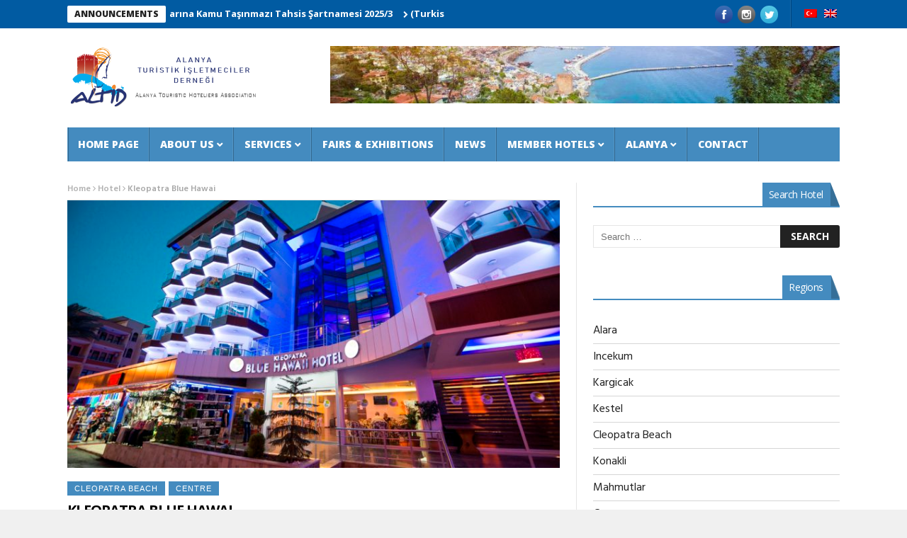

--- FILE ---
content_type: text/html; charset=UTF-8
request_url: https://www.altid.org.tr/en/oteller/kleopatra-blue-hawai/
body_size: 10029
content:
<!DOCTYPE html>
<!--[if lt IE 7 ]><html class="ie ie6" lang="en-US"> <![endif]-->
<!--[if IE 7 ]><html class="ie ie7" lang="en-US"> <![endif]-->
<!--[if IE 8 ]><html class="ie ie8" lang="en-US"> <![endif]-->
<!--[if IE 9 ]><html class="ie ie9" lang="en-US"> <![endif]-->
<!--[if !(IE)]><!--><html lang="en-US"> <!--<![endif]-->
<head>
<!-- Basic Page Needs
================================================== -->
<meta charset="UTF-8" />
<title>Kleopatra Blue Hawai | ALTİD</title>
<!-- Mobile Specific Metas
================================================== -->
<meta name="viewport" content="width=device-width, initial-scale=1.0">
<!-- Favicons
================================================== -->
<link rel="shortcut icon" href="/wp-content/uploads/2018/07/favicon.ico" type="image/x-icon" />       
<meta property="og:image" content="https://www.altid.org.tr/wp-content/uploads/2018/07/kleopatra-blue-hawai.jpg" />		
<title>Kleopatra Blue Hawai &#8211; ALTİD</title>
<meta name='robots' content='max-image-preview:large' />
<link rel='dns-prefetch' href='//www.google.com' />
<link rel='dns-prefetch' href='//fonts.googleapis.com' />
<link rel="alternate" type="application/rss+xml" title="ALTİD &raquo; Feed" href="https://www.altid.org.tr/en/feed/" />
<!-- <link rel='stylesheet' id='ai1ec_style-css'  href='//www.altid.org.tr/wp-content/plugins/all-in-one-event-calendar/public/themes-ai1ec/vortex/css/ai1ec_parsed_css.css?ver=2.5.41' type='text/css' media='all' /> -->
<!-- <link rel='stylesheet' id='aqpb-view-css-css'  href='https://www.altid.org.tr/wp-content/plugins/aqua-page-builder/assets/stylesheets/aqpb-view.css?ver=1767889290' type='text/css' media='all' /> -->
<!-- <link rel='stylesheet' id='contact-form-7-css'  href='https://www.altid.org.tr/wp-content/plugins/contact-form-7/includes/css/styles.css?ver=5.6.2' type='text/css' media='all' /> -->
<!-- <link rel='stylesheet' id='altid-css-css'  href='https://www.altid.org.tr/wp-content/themes/altid-child/css/altid.css?ver=1,0' type='text/css' media='all' /> -->
<!-- <link rel='stylesheet' id='bootstrap-css'  href='https://www.altid.org.tr/wp-content/themes/altid-child/includes/bootstrap/css/bootstrap.min.css' type='text/css' media='all' /> -->
<!-- <link rel='stylesheet' id='prettyPhoto-css'  href='https://www.altid.org.tr/wp-content/themes/altid-child/includes/prettyPhoto/css/prettyPhoto.css' type='text/css' media='all' /> -->
<link rel="stylesheet" type="text/css" href="//www.altid.org.tr/wp-content/cache/wpfc-minified/7xeqybrd/ftuji.css" media="all"/>
<link rel='stylesheet' id='nanomag_fonts_url-css'  href='//fonts.googleapis.com/css?family=Open+Sans%3A300%2C400%2C600%2C700%2C800%2C900%2C400italic%2C700italic%2C900italic%7CHind%3A300%2C400%2C600%2C700%2C800%2C900%2C400italic%2C700italic%2C900italic%7COpen+Sans%3A300%2C400%2C600%2C700%2C800%2C900%2C400italic%2C700italic%2C900italic%7COpen+Sans%3A300%2C400%2C600%2C700%2C800%2C900%2C400italic%2C700italic%2C900italic%7C&#038;subset=latin%2Clatin-ext%2Ccyrillic%2Ccyrillic-ext%2Cgreek%2Cgreek-ext%2Cvietnamese&#038;ver=1.0.0' type='text/css' media='all' />
<!-- <link rel='stylesheet' id='font-awesome-css'  href='https://www.altid.org.tr/wp-content/themes/altid/css/font-awesome.min.css?ver=1.6' type='text/css' media='all' /> -->
<!-- <link rel='stylesheet' id='gumby-css'  href='https://www.altid.org.tr/wp-content/themes/altid/css/gumby.css?ver=1.6' type='text/css' media='all' /> -->
<!-- <link rel='stylesheet' id='carousel-css'  href='https://www.altid.org.tr/wp-content/themes/altid/css/owl.carousel.css?ver=1.6' type='text/css' media='all' /> -->
<!-- <link rel='stylesheet' id='owl_theme-css'  href='https://www.altid.org.tr/wp-content/themes/altid/css/owl.theme.css?ver=1.6' type='text/css' media='all' /> -->
<!-- <link rel='stylesheet' id='mediaelementplayer-css'  href='https://www.altid.org.tr/wp-content/themes/altid/css/mediaelementplayer.css?ver=1.6' type='text/css' media='all' /> -->
<!-- <link rel='stylesheet' id='nanomag_style-css'  href='https://www.altid.org.tr/wp-content/themes/altid/style.css?ver=1.6' type='text/css' media='all' /> -->
<!-- <link rel='stylesheet' id='nanomag_responsive-css'  href='https://www.altid.org.tr/wp-content/themes/altid/css/responsive.css?ver=1.6' type='text/css' media='all' /> -->
<!-- <link rel='stylesheet' id='nanomag_custom-style-css'  href='https://www.altid.org.tr/wp-content/themes/altid/custom_style.php?ver=1.6' type='text/css' media='all' /> -->
<!-- <link rel='stylesheet' id='newsletter-css'  href='https://www.altid.org.tr/wp-content/plugins/newsletter/style.css?ver=5.8.9' type='text/css' media='all' /> -->
<link rel="stylesheet" type="text/css" href="//www.altid.org.tr/wp-content/cache/wpfc-minified/3qlf8xa/fghqm.css" media="all"/>
<script type='text/javascript' id='jquery-core-js-extra'>
/* <![CDATA[ */
var user_review_script = {"post_id":"407","ajaxurl":"https:\/\/www.altid.org.tr\/wp-admin\/admin-ajax.php"};
/* ]]> */
</script>
<script src='//www.altid.org.tr/wp-content/cache/wpfc-minified/qj3mrxul/fghr4.js' type="text/javascript"></script>
<!-- <script type='text/javascript' src='https://www.altid.org.tr/wp-includes/js/jquery/jquery.min.js?ver=3.6.0' id='jquery-core-js'></script> -->
<!-- <script type='text/javascript' src='https://www.altid.org.tr/wp-includes/js/jquery/jquery-migrate.min.js?ver=3.3.2' id='jquery-migrate-js'></script> -->
<link rel="https://api.w.org/" href="https://www.altid.org.tr/en/wp-json/" /><link rel="EditURI" type="application/rsd+xml" title="RSD" href="https://www.altid.org.tr/xmlrpc.php?rsd" />
<link rel="wlwmanifest" type="application/wlwmanifest+xml" href="https://www.altid.org.tr/wp-includes/wlwmanifest.xml" /> 
<link rel="canonical" href="https://www.altid.org.tr/en/oteller/kleopatra-blue-hawai/" />
<link rel='shortlink' href='https://www.altid.org.tr/en/?p=407' />
<link rel="alternate" type="application/json+oembed" href="https://www.altid.org.tr/en/wp-json/oembed/1.0/embed?url=https%3A%2F%2Fwww.altid.org.tr%2Fen%2Foteller%2Fkleopatra-blue-hawai%2F" />
<link rel="alternate" type="text/xml+oembed" href="https://www.altid.org.tr/en/wp-json/oembed/1.0/embed?url=https%3A%2F%2Fwww.altid.org.tr%2Fen%2Foteller%2Fkleopatra-blue-hawai%2F&#038;format=xml" />
<style type="text/css">
.qtranxs_flag_tr {background-image: url(https://www.altid.org.tr/wp-content/plugins/qtranslate-x/flags/tr.png); background-repeat: no-repeat;}
.qtranxs_flag_en {background-image: url(https://www.altid.org.tr/wp-content/plugins/qtranslate-x/flags/gb.png); background-repeat: no-repeat;}
</style>
<link hreflang="tr" href="https://www.altid.org.tr/tr/oteller/kleopatra-blue-hawai/" rel="alternate" />
<link hreflang="en" href="https://www.altid.org.tr/en/oteller/kleopatra-blue-hawai/" rel="alternate" />
<link hreflang="x-default" href="https://www.altid.org.tr/oteller/kleopatra-blue-hawai/" rel="alternate" />
<meta name="generator" content="qTranslate-XT 3.8.1" />
<!--[if lt IE 9]><script src="http://html5shim.googlecode.com/svn/trunk/html5.js"></script><![endif]-->
<meta name="google-site-verification" content="0MxP2GeftuoQM5G2sLTcEkkTKFc1c2weFaSdyXdhnYY" />
<!-- end head -->
</head>
<body class="hotels-template-default single single-hotels postid-407 magazine_default_layout" itemscope="itemscope" itemtype="http://schema.org/WebPage">
<div id="sb-site" class="body_wraper_full">     			
<!-- Start header -->
<!-- Header6 layout -->
<header class="header-wraper">
<div class="header_top_wrapper">
<div class="row">
<div class="six columns header-top-left-bar">
<div class="news_ticker_wrapper">
<div class="row">
<div class="twelve columns">
<div id="ticker">
<div class="tickerfloat_wrapper"><div class="tickerfloat"><a href="/en/duyurular">ANNOUNCEMENTS</a></div></div>
<div class="marquee" id="mycrawler">
<div>
<span class="ticker_dot"><i class="fa fa-chevron-right"></i></span><a class="ticker_title" href="https://www.altid.org.tr/en/duyurular/turizm-yatirimcilarina-kamu-tasinmazi-tahsis-sartnamesi-2025-3/">(Turkish) Turizm Yatırımcılarına Kamu Taşınmazı Tahsis Şartnamesi 2025/3</a>
</div>
<div>
<span class="ticker_dot"><i class="fa fa-chevron-right"></i></span><a class="ticker_title" href="https://www.altid.org.tr/en/duyurular/2024-yili-2-gecici-vergi-donemi-yeniden-degerleme-orani-belirlendi/">(Turkish) 2024 Yılı 2. Geçici Vergi Dönemi Yeniden Değerleme Oranı Belirlendi</a>
</div>
<div>
<span class="ticker_dot"><i class="fa fa-chevron-right"></i></span><a class="ticker_title" href="https://www.altid.org.tr/en/duyurular/konutlarin-turizm-amacli-kiralanmasi-faaliyetlerinin-duzenlenmesine-iliskin-yonetmelikte-degisiklik-yapilmasina-dair-yonetmelik-yayinlandi/">(Turkish) 26 Temmuz 2024 &#8220;Konutların Turizm Amaçlı Kiralanması Faaliyetlerinin Düzenlenmesine İlişkin Yönetmelikte Değişiklik Yapılmasına Dair Yönetmelik&#8221; Yayınlandı</a>
</div>
<div>
<span class="ticker_dot"><i class="fa fa-chevron-right"></i></span><a class="ticker_title" href="https://www.altid.org.tr/en/duyurular/konutlarin-turizm-amacli-kiralanmasi-faaliyetlerinin-duzenlenmesine-iliskin-yonetmelikte-degisiklik-yapilmasina-dair-yonetmelik-yayimlandi/">(Turkish) Konutların Turizm Amaçlı Kiralanması Faaliyetlerinin Düzenlenmesine İlişkin Yönetmelikte Değişiklik Yapılmasına Dair Yönetmelik Yayımlandı</a>
</div>
<div>
<span class="ticker_dot"><i class="fa fa-chevron-right"></i></span><a class="ticker_title" href="https://www.altid.org.tr/en/duyurular/turk-ticaret-kanunu-ile-bazi-kanunlarda-degisiklik-yapilmasina-dair-7511-sayili-kanun-yayimlandi/">(Turkish) Türk Ticaret Kanunu ile Bazı Kanunlarda Değişiklik Yapılmasına Dair 7511 Sayılı Kanun Yayımlandı</a>
</div>
<div>
<span class="ticker_dot"><i class="fa fa-chevron-right"></i></span><a class="ticker_title" href="https://www.altid.org.tr/en/duyurular/turizm-isletmesi-ve-turizm-yatirimi-belgesi-basvurusu/">(Turkish) Turizm İşletmesi ve Turizm Yatırımı Belgesi Başvurusu</a>
</div>
<div>
<span class="ticker_dot"><i class="fa fa-chevron-right"></i></span><a class="ticker_title" href="https://www.altid.org.tr/en/duyurular/alanya-otel-kafe-restaurant-ve-ev-disi-tuketim-fuari-5-7-subat-tarihleri-arasinda/">(Turkish) 3. Alanya Otel, Kafe , Restaurant ve Ev Dışı Tüketim Fuarı 20-22 Ocak 2026 Tarihleri Arasında Konaklı Fuar ve Kültür Merkezinde gerçekleşecek</a>
</div>
<div>
<span class="ticker_dot"><i class="fa fa-chevron-right"></i></span><a class="ticker_title" href="https://www.altid.org.tr/en/duyurular/18-ocak-2024-tarihli-resmi-gazetede-turizm-tesislerinin-niteliklerine-iliskin-yonetmelikte-degisiklik-yapilmasina-dair-yonetmelik-mobil-evler/">(Turkish) 18 Ocak 2024 tarihli Resmi Gazete&#8217;de &#8220;Turizm Tesislerinin Niteliklerine İlişkin Yönetmelikte Değişiklik Yapılmasına Dair Yönetmelik&#8221; &#8211; Mobil Evler</a>
</div>
<div>
<span class="ticker_dot"><i class="fa fa-chevron-right"></i></span><a class="ticker_title" href="https://www.altid.org.tr/en/duyurular/29-08-2023-tarihli-resmi-gazetede-turizm-tesislerinin-niteliklerine-iliskin-yonetmelikte-degisiklik-yapilmasina-dair-yonetmelik-yayimlandi/">(Turkish) 29.08.2023 tarihli Resmi Gazete&#8217;de &#8220;Turizm Tesislerinin Niteliklerine İlişkin Yönetmelikte Değişiklik Yapılmasına Dair Yönetmelik&#8221; yayımlandı.</a>
</div>
<div>
<span class="ticker_dot"><i class="fa fa-chevron-right"></i></span><a class="ticker_title" href="https://www.altid.org.tr/en/duyurular/turizm-tesislerinin-niteliklerine-iliskin-yonetmeligin-uygulanmasina-dair-tebligde-degisiklik-31-12-2021/">(Turkish) Turizm Tesislerinin Niteliklerine İlişkin Yönetmeliğin Uygulanmasına Dair Tebliğde Değişiklik  31.12.2021</a>
</div>
</div>
</div>
</div>
</div>
</div>
</div>
<div class="six columns header-top-right-bar">
<a class="open toggle-lef sb-toggle-left navbar-left" href="#nav">
<div class="navicon-line"></div>
<div class="navicon-line"></div>
<div class="navicon-line"></div>
</a>
<div id="lang_block_top">
<div class="lang-switch">
<ul class="language-chooser language-chooser-image qtranxs_language_chooser" id="qtranslate-chooser">
<li class="lang-tr"><a href="https://www.altid.org.tr/tr/oteller/kleopatra-blue-hawai/" hreflang="tr" title="Turkish (tr)" class="qtranxs_image qtranxs_image_tr"><img src="https://www.altid.org.tr/wp-content/plugins/qtranslate-x/flags/tr.png" alt="Turkish (tr)" /><span style="display:none">Turkish</span></a></li>
<li class="lang-en active"><a href="https://www.altid.org.tr/en/oteller/kleopatra-blue-hawai/" hreflang="en" title="English (en)" class="qtranxs_image qtranxs_image_en"><img src="https://www.altid.org.tr/wp-content/plugins/qtranslate-x/flags/gb.png" alt="English (en)" /><span style="display:none">English</span></a></li>
</ul><div class="qtranxs_widget_end"></div>
</div>
<div class="clearfix"></div>
</div>
<ul class="social-icons-list top-bar-social">
<li><a href="https://www.facebook.com/altid07/" target="_blank"><img src="https://www.altid.org.tr/wp-content/themes/altid/img/icons/facebook.png" alt="Facebook"></a></li>                         <li><a href="https://instagram.com/altidalanya" target="_blank"><img src="https://www.altid.org.tr/wp-content/themes/altid/img/icons/instagram.png" alt="Instagram"></a></li>               <li><a href="https://twitter.com/altid07" target="_blank"><img src="https://www.altid.org.tr/wp-content/themes/altid/img/icons/twitter.png" alt="Twitter"></a></li>                                                     </ul>
<div class="clearfix"></div>
</div>
</div>
</div>
<div class="header_main_wrapper"> 
<div class="row">
<div class="four columns header-top-left">
<!-- begin logo -->
<a href="https://www.altid.org.tr/en/">
<img src="https://www.altid.org.tr/wp-content/uploads/2020/07/altid_logo.png" alt="Alanya Touristic Hoteliers Association" id="theme_logo_img" />
</a>
<!-- end logo -->
</div>
<div class="eight columns header-top-right">  
<img width="800" height="90" src="https://www.altid.org.tr/wp-content/uploads/2021/12/alanya-banner.jpg" class="image wp-image-16697  attachment-full size-full" alt="" loading="lazy" style="max-width: 100%; height: auto;" srcset="https://www.altid.org.tr/wp-content/uploads/2021/12/alanya-banner.jpg 800w, https://www.altid.org.tr/wp-content/uploads/2021/12/alanya-banner-300x34.jpg 300w, https://www.altid.org.tr/wp-content/uploads/2021/12/alanya-banner-768x86.jpg 768w" sizes="(max-width: 800px) 100vw, 800px" />    </div>
</div>
</div>
<!-- end header, logo, top ads -->
<!-- Start Main menu -->
<div id="menu_wrapper" class="menu_wrapper menu_sticky">
<div class="menu_border_top_full"></div>
<div class="row">
<div class="main_menu twelve columns"> 
<div class="menu_border_top"></div>
<!-- main menu -->
<div class="menu-primary-container main-menu">
<ul id="mainmenu" class="sf-menu"><li id="menu-item-184" class="color-1 menu-item menu-item-type-post_type menu-item-object-page menu-item-home"><a href="https://www.altid.org.tr/en/">Home page<span class="border-menu"></span></a></li>
<li id="menu-item-10962" class="color-2 menu-item menu-item-type-post_type menu-item-object-page menu-item-has-children"><a href="https://www.altid.org.tr/en/hakkimizda/">About us<span class="border-menu"></span></a><ul class="sub-menu">	<li id="menu-item-11068" class="menu-item menu-item-type-post_type menu-item-object-page"><a href="https://www.altid.org.tr/en/hakkimizda/">About us<span class="border-menu"></span></a></li>
<li id="menu-item-11065" class="menu-item menu-item-type-post_type_archive menu-item-object-ournews"><a href="https://www.altid.org.tr/en/basinda-biz/">Our Press News<span class="border-menu"></span></a></li>
<li id="menu-item-11427" class="menu-item menu-item-type-post_type menu-item-object-page"><a href="https://www.altid.org.tr/en/projeler/">Projects<span class="border-menu"></span></a></li>
</ul></li>
<li id="menu-item-11015" class="color-3 menu-item menu-item-type-post_type menu-item-object-page menu-item-has-children"><a href="https://www.altid.org.tr/en/servisler/">Services<span class="border-menu"></span></a><ul class="sub-menu">	<li id="menu-item-11422" class="menu-item menu-item-type-taxonomy menu-item-object-informatical_category"><a href="https://www.altid.org.tr/en/bilgi-hizmet-tipi/turizm-istatistikleri/">Tourism Statistics<span class="border-menu"></span></a></li>
<li id="menu-item-11419" class="menu-item menu-item-type-taxonomy menu-item-object-informatical_category"><a href="https://www.altid.org.tr/en/bilgi-hizmet-tipi/danisma-ofisi-faaliyetleri/">Desk Office Activities<span class="border-menu"></span></a></li>
<li id="menu-item-11421" class="menu-item menu-item-type-taxonomy menu-item-object-informatical_category"><a href="https://www.altid.org.tr/en/bilgi-hizmet-tipi/turizm-arastirmalari/">Tourism Research<span class="border-menu"></span></a></li>
<li id="menu-item-11420" class="menu-item menu-item-type-taxonomy menu-item-object-informatical_category"><a href="https://www.altid.org.tr/en/bilgi-hizmet-tipi/kanun-ve-yonetmelikler/">Laws and Regulations<span class="border-menu"></span></a></li>
</ul></li>
<li id="menu-item-10999" class="color-4 menu-item menu-item-type-taxonomy menu-item-object-informatical_category"><a href="https://www.altid.org.tr/en/bilgi-hizmet-tipi/fuarlar/">Fairs &#038; Exhibitions<span class="border-menu"></span></a></li>
<li id="menu-item-189" class="color-5 menu-item menu-item-type-post_type menu-item-object-page current_page_parent"><a href="https://www.altid.org.tr/en/haberler/">News<span class="border-menu"></span></a></li>
<li id="menu-item-10963" class="color-7 menu-item menu-item-type-post_type_archive menu-item-object-hotels menu-item-has-children"><a href="https://www.altid.org.tr/en/oteller/">Member Hotels<span class="border-menu"></span></a><ul class="sub-menu">	<li id="menu-item-11069" class="menu-item menu-item-type-post_type_archive menu-item-object-hotels"><a href="https://www.altid.org.tr/en/oteller/">All Hotels<span class="border-menu"></span></a></li>
<li id="menu-item-11000" class="menu-item menu-item-type-taxonomy menu-item-object-hotel_region"><a href="https://www.altid.org.tr/en/otel-bolgesi/alara/">Alara<span class="border-menu"></span></a></li>
<li id="menu-item-11001" class="menu-item menu-item-type-taxonomy menu-item-object-hotel_region"><a href="https://www.altid.org.tr/en/otel-bolgesi/incekum/">Incekum<span class="border-menu"></span></a></li>
<li id="menu-item-11002" class="menu-item menu-item-type-taxonomy menu-item-object-hotel_region"><a href="https://www.altid.org.tr/en/otel-bolgesi/kleopatra-plaji/">Cleopatra Beach<span class="border-menu"></span></a></li>
<li id="menu-item-11003" class="menu-item menu-item-type-taxonomy menu-item-object-hotel_region"><a href="https://www.altid.org.tr/en/otel-bolgesi/konakli/">Konakli<span class="border-menu"></span></a></li>
<li id="menu-item-13345" class="menu-item menu-item-type-taxonomy menu-item-object-hotel_region"><a href="https://www.altid.org.tr/en/otel-bolgesi/kargicak/">Kargicak<span class="border-menu"></span></a></li>
<li id="menu-item-13346" class="menu-item menu-item-type-taxonomy menu-item-object-hotel_region"><a href="https://www.altid.org.tr/en/otel-bolgesi/kestel/">Kestel<span class="border-menu"></span></a></li>
<li id="menu-item-11004" class="menu-item menu-item-type-taxonomy menu-item-object-hotel_region"><a href="https://www.altid.org.tr/en/otel-bolgesi/mahmutlar/">Mahmutlar<span class="border-menu"></span></a></li>
<li id="menu-item-11005" class="menu-item menu-item-type-taxonomy menu-item-object-hotel_region"><a href="https://www.altid.org.tr/en/otel-bolgesi/merkez/">Centre<span class="border-menu"></span></a></li>
<li id="menu-item-11006" class="menu-item menu-item-type-taxonomy menu-item-object-hotel_region"><a href="https://www.altid.org.tr/en/otel-bolgesi/oba/">Oba<span class="border-menu"></span></a></li>
<li id="menu-item-11007" class="menu-item menu-item-type-taxonomy menu-item-object-hotel_region"><a href="https://www.altid.org.tr/en/otel-bolgesi/turkler/">Turkler<span class="border-menu"></span></a></li>
</ul></li>
<li id="menu-item-11008" class="menupost color-6 menu-item menu-item-type-taxonomy menu-item-object-informatical_category"><a href="https://www.altid.org.tr/en/bilgi-hizmet-tipi/alanya/">Alanya<span class="border-menu"></span></a><ul class="sub-menu menu_post_feature altid-menu1-sb"><li><div id="lbi-tab-post-large-widget-2" class="widget lbi-widget clearfix">        
<div  id="tabs" class="widget_container hover_tab_post_large_container">
<!--tabs-nav -->
<ul class="hover_tab_post_large">
<li class=""><a class="title" href="https://www.altid.org.tr/en/bilgi-hizmet-tipi/hakkinda/" rel="#category_19">About</a></li><li class=""><a class="title" href="https://www.altid.org.tr/en/bilgi-hizmet-tipi/kesfedin/" rel="#category_20">Discover</a></li><li class=""><a class="title" href="https://www.altid.org.tr/en/bilgi-hizmet-tipi/keyfini-cikarin/" rel="#category_21">Enjoy</a></li>
</ul>
<!-- end tabs-nav -->
<div class="tab-container">
<div id="category_19" class="tab-content">
<ul class="feature-post-list">
<li class="tab-content-class tab-large-page appear_animation">
<div class="two-content-wrapper">
<div class="image_post feature-item menu_tab_post_large image_post">
<a  href="https://www.altid.org.tr/en/bilgi-hizmetleri/antalya-ve-gazipasa-havalimanlari-ic-dis-hat-yolcu-sayilari/" class="feature-link" title="(Turkish) ANTALYA VE GAZİPAŞA HAVALİMANLARI İÇ-DIŞ HAT YOLCU SAYILARI">              
<img class="no_feature_img" alt="" src="https://www.altid.org.tr/wp-content/themes/altid/img/feature_img/medium-feature.jpg">
</a>
</div>
<div class="wrap_box_style_main image-post-title">
<div class="meta_holder">
<span class="meta-category-small"><a class="post-category-color-text" style="color:#1e73be !important;" href="https://www.altid.org.tr/en/bilgi-hizmet-tipi/alanya/">Alanya</a><a class="post-category-color-text" style="color: !important;" href="https://www.altid.org.tr/en/bilgi-hizmet-tipi/hakkinda/">About</a><a class="post-category-color-text" style="color:# !important;" href="https://www.altid.org.tr/en/bilgi-hizmet-tipi/turizm-istatistikleri/">Tourism Statistics</a></span><span class="love_this_post_meta"><a href="#" class="jm-post-like" data-post_id="19874" title="Like"><i class="fa fa-heart-o"></i>0</a></span>
</div>    
<h3 class="image-post-title"><a class="image-post-title-link" href="https://www.altid.org.tr/en/bilgi-hizmetleri/antalya-ve-gazipasa-havalimanlari-ic-dis-hat-yolcu-sayilari/">(Turkish) ANTALYA VE GAZİPAŞA HAVALİMANLARI İÇ-DIŞ HAT YOLCU SAYILARI</a></h3>      
</div> 
</div>
<div class="clearfix"></div>
</li>
</ul>
</div> 
<div id="category_20" class="tab-content">
<ul class="feature-post-list">
</ul>
</div> 
<div id="category_21" class="tab-content">
<ul class="feature-post-list">
</ul>
</div> 
</div>
</div>
</div></li></ul></li>
<li id="menu-item-205" class="color-8 menu-item menu-item-type-post_type menu-item-object-page"><a href="https://www.altid.org.tr/en/iletisim/">Contact<span class="border-menu"></span></a></li>
</ul><div class="clearfix"></div>
</div>                             
<!-- end main menu -->                                                                                   
</div>                                           
</div>   
</div>
</header>
<div id="content_nav">
<div id="nav">
<ul id="mobile_menu_slide" class="menu_moble_slide"><li class="color-1 menu-item menu-item-type-post_type menu-item-object-page menu-item-home menu-item-184"><a href="https://www.altid.org.tr/en/">Home page<span class="border-menu"></span></a></li>
<li class="color-2 menu-item menu-item-type-post_type menu-item-object-page menu-item-has-children menu-item-10962"><a href="https://www.altid.org.tr/en/hakkimizda/">About us<span class="border-menu"></span></a>
<ul class="sub-menu">
<li class="menu-item menu-item-type-post_type menu-item-object-page menu-item-11068"><a href="https://www.altid.org.tr/en/hakkimizda/">About us<span class="border-menu"></span></a></li>
<li class="menu-item menu-item-type-post_type_archive menu-item-object-ournews menu-item-11065"><a href="https://www.altid.org.tr/en/basinda-biz/">Our Press News<span class="border-menu"></span></a></li>
<li class="menu-item menu-item-type-post_type menu-item-object-page menu-item-11427"><a href="https://www.altid.org.tr/en/projeler/">Projects<span class="border-menu"></span></a></li>
</ul>
</li>
<li class="color-3 menu-item menu-item-type-post_type menu-item-object-page menu-item-has-children menu-item-11015"><a href="https://www.altid.org.tr/en/servisler/">Services<span class="border-menu"></span></a>
<ul class="sub-menu">
<li class="menu-item menu-item-type-taxonomy menu-item-object-informatical_category menu-item-11422"><a href="https://www.altid.org.tr/en/bilgi-hizmet-tipi/turizm-istatistikleri/">Tourism Statistics<span class="border-menu"></span></a></li>
<li class="menu-item menu-item-type-taxonomy menu-item-object-informatical_category menu-item-11419"><a href="https://www.altid.org.tr/en/bilgi-hizmet-tipi/danisma-ofisi-faaliyetleri/">Desk Office Activities<span class="border-menu"></span></a></li>
<li class="menu-item menu-item-type-taxonomy menu-item-object-informatical_category menu-item-11421"><a href="https://www.altid.org.tr/en/bilgi-hizmet-tipi/turizm-arastirmalari/">Tourism Research<span class="border-menu"></span></a></li>
<li class="menu-item menu-item-type-taxonomy menu-item-object-informatical_category menu-item-11420"><a href="https://www.altid.org.tr/en/bilgi-hizmet-tipi/kanun-ve-yonetmelikler/">Laws and Regulations<span class="border-menu"></span></a></li>
</ul>
</li>
<li class="color-4 menu-item menu-item-type-taxonomy menu-item-object-informatical_category menu-item-10999"><a href="https://www.altid.org.tr/en/bilgi-hizmet-tipi/fuarlar/">Fairs &#038; Exhibitions<span class="border-menu"></span></a></li>
<li class="color-5 menu-item menu-item-type-post_type menu-item-object-page current_page_parent menu-item-189"><a href="https://www.altid.org.tr/en/haberler/">News<span class="border-menu"></span></a></li>
<li class="color-7 menu-item menu-item-type-post_type_archive menu-item-object-hotels menu-item-has-children menu-item-10963"><a href="https://www.altid.org.tr/en/oteller/">Member Hotels<span class="border-menu"></span></a>
<ul class="sub-menu">
<li class="menu-item menu-item-type-post_type_archive menu-item-object-hotels menu-item-11069"><a href="https://www.altid.org.tr/en/oteller/">All Hotels<span class="border-menu"></span></a></li>
<li class="menu-item menu-item-type-taxonomy menu-item-object-hotel_region menu-item-11000"><a href="https://www.altid.org.tr/en/otel-bolgesi/alara/">Alara<span class="border-menu"></span></a></li>
<li class="menu-item menu-item-type-taxonomy menu-item-object-hotel_region menu-item-11001"><a href="https://www.altid.org.tr/en/otel-bolgesi/incekum/">Incekum<span class="border-menu"></span></a></li>
<li class="menu-item menu-item-type-taxonomy menu-item-object-hotel_region menu-item-11002"><a href="https://www.altid.org.tr/en/otel-bolgesi/kleopatra-plaji/">Cleopatra Beach<span class="border-menu"></span></a></li>
<li class="menu-item menu-item-type-taxonomy menu-item-object-hotel_region menu-item-11003"><a href="https://www.altid.org.tr/en/otel-bolgesi/konakli/">Konakli<span class="border-menu"></span></a></li>
<li class="menu-item menu-item-type-taxonomy menu-item-object-hotel_region menu-item-13345"><a href="https://www.altid.org.tr/en/otel-bolgesi/kargicak/">Kargicak<span class="border-menu"></span></a></li>
<li class="menu-item menu-item-type-taxonomy menu-item-object-hotel_region menu-item-13346"><a href="https://www.altid.org.tr/en/otel-bolgesi/kestel/">Kestel<span class="border-menu"></span></a></li>
<li class="menu-item menu-item-type-taxonomy menu-item-object-hotel_region menu-item-11004"><a href="https://www.altid.org.tr/en/otel-bolgesi/mahmutlar/">Mahmutlar<span class="border-menu"></span></a></li>
<li class="menu-item menu-item-type-taxonomy menu-item-object-hotel_region menu-item-11005"><a href="https://www.altid.org.tr/en/otel-bolgesi/merkez/">Centre<span class="border-menu"></span></a></li>
<li class="menu-item menu-item-type-taxonomy menu-item-object-hotel_region menu-item-11006"><a href="https://www.altid.org.tr/en/otel-bolgesi/oba/">Oba<span class="border-menu"></span></a></li>
<li class="menu-item menu-item-type-taxonomy menu-item-object-hotel_region menu-item-11007"><a href="https://www.altid.org.tr/en/otel-bolgesi/turkler/">Turkler<span class="border-menu"></span></a></li>
</ul>
</li>
<li class="menupost color-6 menu-item menu-item-type-taxonomy menu-item-object-informatical_category menu-item-11008"><a href="https://www.altid.org.tr/en/bilgi-hizmet-tipi/alanya/">Alanya<span class="border-menu"></span></a></li>
<li class="color-8 menu-item menu-item-type-post_type menu-item-object-page menu-item-205"><a href="https://www.altid.org.tr/en/iletisim/">Contact<span class="border-menu"></span></a></li>
</ul>   </div>
</div>             
<!-- begin content -->
<section id="content_main" class="clearfix">
<div class="row main_content">
<div class="content_wraper three_columns_container">
<div class="eight content_display_col1 columns" id="content">
<div class="widget_container content_page">
<!-- start post -->
<div class="post-407 hotels type-hotels status-publish has-post-thumbnail hentry hotel_category-3-yildizli hotel_region-kleopatra-plaji hotel_region-merkez" id="post-407" itemscope="" itemtype="http://schema.org/Review">
<div class="breadcrumbs_options"><a href="https://www.altid.org.tr/en">Home</a> <i class="fa fa-angle-right"></i> <a href="https://www.altid.org.tr/en/oteller/">Hotel</a> <i class="fa fa-angle-right"></i> <span class="current">Kleopatra Blue Hawai</span></div>                            <div class="single_post_format_image">
<img width="735" height="400" src="https://www.altid.org.tr/wp-content/uploads/2018/07/kleopatra-blue-hawai-735x400.jpg" class="attachment-slider-feature size-slider-feature wp-post-image" alt="" />                            </div>
<div class="single_post_title heading_post_title">
<span class="meta-category-small"><a class="post-category-color-text" style="background: !important" href="https://www.altid.org.tr/en/otel-bolgesi/kleopatra-plaji/">Cleopatra Beach</a><a class="post-category-color-text" style="background: !important" href="https://www.altid.org.tr/en/otel-bolgesi/merkez/">Centre</a></span>                            <h1 itemprop="name" class="entry-title altid-post-title single-post-title heading_post_title">
Kleopatra Blue Hawai                            </h1>
<span class="hotel-location">Saray Mah. Şükrü Ulusoy Cad. No.2 </span>
<span class="view_love_wrapper">
<span class="view_counter_single"><i class="fa fa-eye"></i>1333</span>                                <span class="love_this_post_meta"><a href="#" class="jm-post-like" data-post_id="407" title="Like"><i class="fa fa-heart-o"></i>0</a></span>                            </span>
</div>
<div class="clearfix"></div>
<div class="meta-contact row lbi-row">
<div class="col-md-6">
<div>Saray Mah. Şükrü Ulusoy Cad. No.2 </div>                            </div>
<div class="col-md-6 text-right">
<div><i class="fa fa-phone-square"></i><span><a href="tel:902425126969">+90 242 512 69 69</a></span></div>                            </div>
</div>
<div class="post_content"></div>
<hr class="none" />
<div class="clearfix"></div>
<hr class="none" />
<div class="clearfix"></div>
<div class="share-post">
<ul class="blog-share-socials">
<li class="facebook">
<a title="Facebook"  href="http://www.facebook.com/share.php?u=https://www.altid.org.tr/en/oteller/kleopatra-blue-hawai/" target="_blank"><i class="fa fa-facebook"></i>Facebook</a>
</li>
<li class="twitter">
<a title="Twitter"  href="http://twitter.com/home?status=Kleopatra Blue Hawai%20-%20https://www.altid.org.tr/en/oteller/kleopatra-blue-hawai/" target="_blank"><i class="fa fa-twitter"></i>Twitter</a>
</li>
<li class="googleplus">
<a title="Google Plus"  href="https://plus.google.com/share?url=https://www.altid.org.tr/en/oteller/kleopatra-blue-hawai/" target="_blank"><i class="fa fa-google-plus"></i>Google+</a>
</li>
<li class="linkedin">
<a title="LinkedIn"  href="http://www.linkedin.com/shareArticle?mini=true&url=https://www.altid.org.tr/en/oteller/kleopatra-blue-hawai/&title=Kleopatra Blue Hawai" target="_blank"><i class="fa fa-linkedin"></i>Linkedin</a>
</li>
<li class="tumblr">
<a  title="Tumblr" href="http://www.tumblr.com/share/link?url=https://www.altid.org.tr/en/oteller/kleopatra-blue-hawai/&name=Kleopatra Blue Hawai" target="_blank"><i class="fa fa-tumblr"></i>Tumblr</a>
</li>
<li class="pinterest">
<a title="Pinterest" href="http://pinterest.com/pin/create/button/?url=https://www.altid.org.tr/en/oteller/kleopatra-blue-hawai/&media=https://www.altid.org.tr/wp-content/uploads/2018/07/kleopatra-blue-hawai-670x470.jpg" target="_blank"><i class="fa fa-pinterest"></i>Pinterest</a>
</li>
<li class="mail">
<a title="Mail" href="mailto:leartes@leartes.net?subject=Kleopatra Blue Hawai&body=https://www.altid.org.tr/en/oteller/kleopatra-blue-hawai/" target="_blank"><i class="fa fa-paper-plane"></i>Mail</a>
</li>
</ul>
<div class="clearfix"></div>
</div>
<hr class="none"  id="post_attachs">
<hr class="none"  id="post_gallery">
<div class="postnav">
<span class="left">
<i class="fa fa-angle-double-left"></i>
<a href="https://www.altid.org.tr/en/oteller/kleopatra-princess/" id="prepost"><span>Previous</span>Kleopatra Princess</a>
</span>
<span class="right">
<i class="fa fa-angle-double-right"></i>
<a href="https://www.altid.org.tr/en/oteller/green-peace/" id="nextpost"><span>Next</span>Green Peace</a>
</span>
</div>
<hr class="none">
<hr class="none" />
<!-- comment -->
</div>
<!-- end post -->
<div class="brack_space"></div>
</div>
</div>
<!-- Start sidebar -->
<div class="four columns content_display_col3" id="sidebar"><div id="custom-post-type-search-5" class="widget lbi-widget widget_search"><h3 class="widget-title"><span>Search Hotel</span></h3><form role="search" method="get" class="search-form" id="searchform" action="https://www.altid.org.tr/en/">
<label><div>
<span class="screen-reader-text">Search for:</span>
<input type="search" class="search-field"" id="s" placeholder="Search &hellip;" value="" name="s" />
</label>
<input type="submit" class="search-submit"" id="searchsubmit" value="Search" />
</div><input type="hidden" name="post_type" value="hotels"></form></div><div id="custom-post-type-categories-5" class="widget lbi-widget widget_categories"><h3 class="widget-title"><span>Regions</span></h3>			<ul>
<li class="cat-item cat-item-35"><a href="https://www.altid.org.tr/en/otel-bolgesi/alara/">Alara</a>
</li>
<li class="cat-item cat-item-36"><a href="https://www.altid.org.tr/en/otel-bolgesi/incekum/">Incekum</a>
</li>
<li class="cat-item cat-item-93"><a href="https://www.altid.org.tr/en/otel-bolgesi/kargicak/">Kargicak</a>
</li>
<li class="cat-item cat-item-101"><a href="https://www.altid.org.tr/en/otel-bolgesi/kestel/">Kestel</a>
</li>
<li class="cat-item cat-item-38"><a href="https://www.altid.org.tr/en/otel-bolgesi/kleopatra-plaji/">Cleopatra Beach</a>
</li>
<li class="cat-item cat-item-37"><a href="https://www.altid.org.tr/en/otel-bolgesi/konakli/">Konakli</a>
</li>
<li class="cat-item cat-item-41"><a href="https://www.altid.org.tr/en/otel-bolgesi/mahmutlar/">Mahmutlar</a>
</li>
<li class="cat-item cat-item-39"><a href="https://www.altid.org.tr/en/otel-bolgesi/merkez/">Centre</a>
</li>
<li class="cat-item cat-item-40"><a href="https://www.altid.org.tr/en/otel-bolgesi/oba/">Oba</a>
</li>
<li class="cat-item cat-item-94"><a href="https://www.altid.org.tr/en/otel-bolgesi/tosmur/">Tosmur</a>
</li>
<li class="cat-item cat-item-74"><a href="https://www.altid.org.tr/en/otel-bolgesi/turkler/">Turkler</a>
</li>
</ul>
</div><div id="newsletterwidgetminimal-8" class="widget lbi-widget widget_newsletterwidgetminimal"><div class="tnp tnp-widget-minimal"><form class="tnp-form" action="https://www.altid.org.tr/en/?na=s" method="post" onsubmit="return newsletter_check(this)"><input type="hidden" name="nr" value="widget-minimal"/><input class="tnp-email" type="email" required name="ne" value="" placeholder="Email"><input class="tnp-submit" type="submit" value="Subscribe"></form></div></div></div>            <!-- end sidebar -->
</div>
</div>
</section>
<!-- end content --> 
<!-- Start footer -->
<footer id="footer-container">
<div class="footer-columns">
<div class="row">
<div class="four columns"><div id="rec-recent-posts-2" class="widget post_list_widget"><div class="widget-title"><h2>Recent Posts</h2></div><div class="widget_container"><ul class="feature-post-list recent-post-widget"> 
<li>
<a  href="https://www.altid.org.tr/en/genel/turkiye-odalar-ve-borsalar-birliginde-toplanti-gerceklestirdik/" class="feature-image-link image_post" title="(Turkish) Türkiye Odalar ve Borsalar Birliği&#8217;nde Toplantı Gerçekleştirdik">              
<img width="100" height="75" src="https://www.altid.org.tr/wp-content/uploads/2025/12/whatsapp-image-2025-12-15-at-18-16-25-3-100x75.jpeg" class="attachment-small-feature size-small-feature wp-post-image" alt="" loading="lazy" /></a>
<div class="item-details">
<span class="meta-category-small"><a class="post-category-color-text" style="color:#" href="https://www.altid.org.tr/en/konu/genel/">General</a><a class="post-category-color-text" style="color:#" href="https://www.altid.org.tr/en/konu/sektorel/">Sectorial</a></span>   <h3 class="feature-post-title"><a href="https://www.altid.org.tr/en/genel/turkiye-odalar-ve-borsalar-birliginde-toplanti-gerceklestirdik/">(Turkish) Türkiye Odalar ve Borsalar Birliği&#8217;nde Toplantı Gerçekleştirdik</a></h3>
<p class="post-meta meta-main-img"><span class="post-date"><i class="fa fa-clock-o"></i>Dec 16, 2025</span></p></div>
<div class="clearfix"></div>
</li>
<li>
<a  href="https://www.altid.org.tr/en/genel/turofedin-genel-kurulu-antalyada-yapildi/" class="feature-image-link image_post" title="(Turkish) TÜROFED&#8217;in Genel Kurulu Antalya&#8217;da Yapıldı">              
<img width="100" height="75" src="https://www.altid.org.tr/wp-content/uploads/2025/12/whatsapp-image-2025-12-13-at-14-51-27-100x75.jpeg" class="attachment-small-feature size-small-feature wp-post-image" alt="" loading="lazy" srcset="https://www.altid.org.tr/wp-content/uploads/2025/12/whatsapp-image-2025-12-13-at-14-51-27-100x75.jpeg 100w, https://www.altid.org.tr/wp-content/uploads/2025/12/whatsapp-image-2025-12-13-at-14-51-27-300x225.jpeg 300w, https://www.altid.org.tr/wp-content/uploads/2025/12/whatsapp-image-2025-12-13-at-14-51-27-1024x768.jpeg 1024w, https://www.altid.org.tr/wp-content/uploads/2025/12/whatsapp-image-2025-12-13-at-14-51-27-768x576.jpeg 768w, https://www.altid.org.tr/wp-content/uploads/2025/12/whatsapp-image-2025-12-13-at-14-51-27-1536x1152.jpeg 1536w, https://www.altid.org.tr/wp-content/uploads/2025/12/whatsapp-image-2025-12-13-at-14-51-27.jpeg 2000w" sizes="(max-width: 100px) 100vw, 100px" /></a>
<div class="item-details">
<span class="meta-category-small"><a class="post-category-color-text" style="color:#" href="https://www.altid.org.tr/en/konu/altid-hakkinda/">About ALTID</a><a class="post-category-color-text" style="color:#" href="https://www.altid.org.tr/en/konu/genel/">General</a><a class="post-category-color-text" style="color:#" href="https://www.altid.org.tr/en/konu/sektorel/">Sectorial</a><a class="post-category-color-text" style="color:#" href="https://www.altid.org.tr/en/konu/tanitim/">Publicity</a></span>   <h3 class="feature-post-title"><a href="https://www.altid.org.tr/en/genel/turofedin-genel-kurulu-antalyada-yapildi/">(Turkish) TÜROFED&#8217;in Genel Kurulu Antalya&#8217;da Yapıldı</a></h3>
<p class="post-meta meta-main-img"><span class="post-date"><i class="fa fa-clock-o"></i>Dec 13, 2025</span></p></div>
<div class="clearfix"></div>
</li>
<li>
<a  href="https://www.altid.org.tr/en/genel/alstud-yonetim-kurulu-ziyareti/" class="feature-image-link image_post" title="(Turkish) ALSTUD Yönetim Kurulu Ziyareti">              
<img width="100" height="75" src="https://www.altid.org.tr/wp-content/uploads/2025/12/whatsapp-image-2025-12-12-at-12-11-01-100x75.jpeg" class="attachment-small-feature size-small-feature wp-post-image" alt="" loading="lazy" srcset="https://www.altid.org.tr/wp-content/uploads/2025/12/whatsapp-image-2025-12-12-at-12-11-01-100x75.jpeg 100w, https://www.altid.org.tr/wp-content/uploads/2025/12/whatsapp-image-2025-12-12-at-12-11-01-300x225.jpeg 300w, https://www.altid.org.tr/wp-content/uploads/2025/12/whatsapp-image-2025-12-12-at-12-11-01-1024x768.jpeg 1024w, https://www.altid.org.tr/wp-content/uploads/2025/12/whatsapp-image-2025-12-12-at-12-11-01-768x576.jpeg 768w, https://www.altid.org.tr/wp-content/uploads/2025/12/whatsapp-image-2025-12-12-at-12-11-01-1536x1152.jpeg 1536w, https://www.altid.org.tr/wp-content/uploads/2025/12/whatsapp-image-2025-12-12-at-12-11-01.jpeg 2000w" sizes="(max-width: 100px) 100vw, 100px" /></a>
<div class="item-details">
<span class="meta-category-small"><a class="post-category-color-text" style="color:#" href="https://www.altid.org.tr/en/konu/altid-hakkinda/">About ALTID</a><a class="post-category-color-text" style="color:#" href="https://www.altid.org.tr/en/konu/genel/">General</a><a class="post-category-color-text" style="color:#" href="https://www.altid.org.tr/en/konu/sektorel/">Sectorial</a><a class="post-category-color-text" style="color:#" href="https://www.altid.org.tr/en/konu/tanitim/">Publicity</a></span>   <h3 class="feature-post-title"><a href="https://www.altid.org.tr/en/genel/alstud-yonetim-kurulu-ziyareti/">(Turkish) ALSTUD Yönetim Kurulu Ziyareti</a></h3>
<p class="post-meta meta-main-img"><span class="post-date"><i class="fa fa-clock-o"></i>Dec 12, 2025</span></p></div>
<div class="clearfix"></div>
</li>
</ul>
</div>
</div></div>
<div class="four columns"><div id="popular_widget-2" class="widget post_list_widget"><div class="widget-title"><h2>Popular Posts</h2></div>				<div class="widget_container">
<ul class="feature-post-list popular-post-widget">
<li>
<a  href="https://www.altid.org.tr/en/genel/facebook-ve-twitterdayiz/" class="feature-image-link image_post" title="We are on Facebook and Twitter">              
<img width="100" height="75" src="https://www.altid.org.tr/wp-content/uploads/2018/07/alanya_8609-100x75.jpg" class="attachment-small-feature size-small-feature wp-post-image" alt="" loading="lazy" /></a>
<div class="item-details">
<span class="meta-category-small"><a class="post-category-color-text" style="color:#" href="https://www.altid.org.tr/en/konu/genel/">General</a></span>   <h3 class="feature-post-title"><a href="https://www.altid.org.tr/en/genel/facebook-ve-twitterdayiz/">We are on Facebook and Twitter</a></h3>
<p class="post-meta meta-main-img"><span class="post-date"><i class="fa fa-clock-o"></i>Jan 02, 2014</span></p>   </div>
<div class="clearfix"></div>
</li>
<li>
<a  href="https://www.altid.org.tr/en/tanitim/show-tv-show-maxde-alanya/" class="feature-image-link image_post" title="Alanya on Show TV and Show Max">              
<img width="100" height="75" src="https://www.altid.org.tr/wp-content/uploads/2018/07/alanya_7329-100x75.jpg" class="attachment-small-feature size-small-feature wp-post-image" alt="" loading="lazy" srcset="https://www.altid.org.tr/wp-content/uploads/2018/07/alanya_7329-100x75.jpg 100w, https://www.altid.org.tr/wp-content/uploads/2018/07/alanya_7329-525x400.jpg 525w" sizes="(max-width: 100px) 100vw, 100px" /></a>
<div class="item-details">
<span class="meta-category-small"><a class="post-category-color-text" style="color:#" href="https://www.altid.org.tr/en/konu/tanitim/">Publicity</a></span>   <h3 class="feature-post-title"><a href="https://www.altid.org.tr/en/tanitim/show-tv-show-maxde-alanya/">Alanya on Show TV and Show Max</a></h3>
<p class="post-meta meta-main-img"><span class="post-date"><i class="fa fa-clock-o"></i>Jun 20, 2011</span></p>   </div>
<div class="clearfix"></div>
</li>
<li>
<a  href="https://www.altid.org.tr/en/genel/5-jazz-gunleri-6-9-eyluld/" class="feature-image-link image_post" title="ALANYA JAZZ DAYS  İS ON 6-9 SEPTEMBER">              
<img width="100" height="75" src="https://www.altid.org.tr/wp-content/uploads/2018/07/alanya_2724-100x75.jpg" class="attachment-small-feature size-small-feature wp-post-image" alt="" loading="lazy" srcset="https://www.altid.org.tr/wp-content/uploads/2018/07/alanya_2724-100x75.jpg 100w, https://www.altid.org.tr/wp-content/uploads/2018/07/alanya_2724-540x400.jpg 540w" sizes="(max-width: 100px) 100vw, 100px" /></a>
<div class="item-details">
<span class="meta-category-small"><a class="post-category-color-text" style="color:#" href="https://www.altid.org.tr/en/konu/genel/">General</a><a class="post-category-color-text" style="color:#" href="https://www.altid.org.tr/en/konu/sektorel/">Sectorial</a><a class="post-category-color-text" style="color:#" href="https://www.altid.org.tr/en/konu/tanitim/">Publicity</a></span>   <h3 class="feature-post-title"><a href="https://www.altid.org.tr/en/genel/5-jazz-gunleri-6-9-eyluld/">ALANYA JAZZ DAYS  İS ON 6-9 SEPTEMBER</a></h3>
<p class="post-meta meta-main-img"><span class="post-date"><i class="fa fa-clock-o"></i>Aug 28, 2007</span></p>   </div>
<div class="clearfix"></div>
</li>
</ul>		
</div>			
</div></div>
<div class="four columns"><div id="lbi-contact-3" class="widget lbi-contact"><div class="widget-title"><h2>Contact us</h2></div><div class="widget-contact "><address><strong>Alanya Touristic Hoteliers Association</strong><p>Cumhuriyet Mah. Kamelya Sok.  No:15<br />
07400 Alanya - Antalya / TURKEY</p>
</address>        <ul class="fa-ul leartes-ul">
<li><i class="fa-li fa fa-phone"></i> +90 242 514 34 74 - 75</li>
<li><i class="fa-li fa fa-print"></i> +90 242 514 34 73</li>
<li><i class="fa-li fa fa-envelope-o"></i> info@altid.org.tr</li>
</ul>
</div></div>	<div class="widget">
<div class="social_icons_widget ">
<ul class="social-icons-list-widget">
<li><a href="https://www.facebook.com/altid07/" target="_blank"><img src="https://www.altid.org.tr/wp-content/themes/altid/img/icons/facebook.png" alt="Facebook"></a></li>                                                                                                <li><a href="https://instagram.com/altidalanya" target="_blank"><img src="https://www.altid.org.tr/wp-content/themes/altid/img/icons/instagram.png" alt="Instagram"></a></li>                                                <li><a href="https://twitter.com/altid07" target="_blank"><img src="https://www.altid.org.tr/wp-content/themes/altid/img/icons/twitter.png" alt="Twitter"></a></li>                                                                                                                                                            </ul>
</div>
</div>
</div>
</div>
</div>
<div class="footer-bottom">
<div class="row">
<div class="six columns footer-left"> Telif Hakları © 1985-<script>document.write(new Date().getFullYear());</script> Alanya Turistik İşletmeciler Derneği'ne aittir.<br>
Alıntı yapılamaz, izinsiz kullanılamaza</div>
<div class="six columns footer-right">                  
<ul id="menu-footer-menu" class="menu-footer"><li class="menu-item menu-item-type-post_type menu-item-object-page menu-item-home menu-item-192"><a href="https://www.altid.org.tr/en/">Home page</a></li>
<li class="menu-item menu-item-type-post_type_archive menu-item-object-press menu-item-11429"><a href="https://www.altid.org.tr/en/basin/">Press Room</a></li>
<li class="menu-item menu-item-type-post_type menu-item-object-page menu-item-11430"><a href="https://www.altid.org.tr/en/iletisim/">Contact</a></li>
<li class="menu-item menu-item-type-post_type menu-item-object-page menu-item-11434"><a href="https://www.altid.org.tr/en/yasal-uyari/">Legal Warning</a></li>
<li class="menu-item menu-item-type-post_type menu-item-object-page menu-item-privacy-policy menu-item-197"><a href="https://www.altid.org.tr/en/gizlilik-politikasi/">Privacy Policy</a></li>
<li class="menu-item menu-type-link" id="log-in-out-link">| <a href="https://www.altid.org.tr/en/leartes/">Log in</a></li></ul>                    <div class="td-pb-span td-sub-footer-copy" style="font-size: 12px;color: #7a7b7b;padding-right: 4px;">
designed with <i class="fa fa-heart-o"></i> by <a href="http://www.leartes.net" target="_blank">Leartes.NET</a>
</div>
</div>
</div>  
</div>
</footer>
<!-- End footer -->
</div>
<div id="go-top"><a href="#go-top"><i class="fa fa-chevron-up"></i></a></div>
<!-- GA Google Analytics @ https://m0n.co/ga -->
<script async src="https://www.googletagmanager.com/gtag/js?id=G-GB9HTDZDKS"></script>
<script>
window.dataLayer = window.dataLayer || [];
function gtag(){dataLayer.push(arguments);}
gtag('js', new Date());
gtag('config', 'G-GB9HTDZDKS');
</script>
<script type='text/javascript' src='https://www.altid.org.tr/wp-content/plugins/aqua-page-builder/assets/javascripts/aqpb-view.js?ver=1767889290' id='aqpb-view-js-js'></script>
<script type='text/javascript' id='jm_like_post-js-extra'>
/* <![CDATA[ */
var ajax_var = {"url":"https:\/\/www.altid.org.tr\/wp-admin\/admin-ajax.php","nonce":"b9d9bc3019","unlike":"Unlike","like":"Like"};
/* ]]> */
</script>
<script type='text/javascript' src='https://www.altid.org.tr/wp-content/themes/altid/js/post-like.js?ver=1.0' id='jm_like_post-js'></script>
<script type='text/javascript' src='https://www.altid.org.tr/wp-includes/js/dist/vendor/regenerator-runtime.min.js?ver=0.13.9' id='regenerator-runtime-js'></script>
<script type='text/javascript' src='https://www.altid.org.tr/wp-includes/js/dist/vendor/wp-polyfill.min.js?ver=3.15.0' id='wp-polyfill-js'></script>
<script type='text/javascript' id='contact-form-7-js-extra'>
/* <![CDATA[ */
var wpcf7 = {"api":{"root":"https:\/\/www.altid.org.tr\/en\/wp-json\/","namespace":"contact-form-7\/v1"}};
/* ]]> */
</script>
<script type='text/javascript' src='https://www.altid.org.tr/wp-content/plugins/contact-form-7/includes/js/index.js?ver=5.6.2' id='contact-form-7-js'></script>
<script type='text/javascript' src='https://www.altid.org.tr/wp-content/themes/altid-child/js/altid.js?ver=7cb27ecddd98ee6c48de0c2bc95aca46' id='altid-js-js'></script>
<script type='text/javascript' src='https://www.altid.org.tr/wp-content/themes/altid-child/includes/bootstrap/js/bootstrap.min.js' id='bootstrap-js'></script>
<script type='text/javascript' src='https://www.altid.org.tr/wp-content/themes/altid-child/includes/prettyPhoto/js/jquery.prettyPhoto.js' id='prettyPhoto-js'></script>
<script type='text/javascript' src='https://www.altid.org.tr/wp-content/themes/altid-child/includes/prettyPhoto/js/jquery.prettyPhoto.setting.js?ver=7cb27ecddd98ee6c48de0c2bc95aca46' id='prettyPhoto-setting-js'></script>
<script type='text/javascript' src='https://www.altid.org.tr/wp-content/themes/altid/js/marquee.js?ver=1.6' id='marquee-js'></script>
<script type='text/javascript' src='https://www.altid.org.tr/wp-content/themes/altid/js/superfish.js?ver=1.6' id='superfish-js'></script>
<script type='text/javascript' src='https://www.altid.org.tr/wp-content/themes/altid/js/owl.carousel.js?ver=1.6' id='owl-carousel-js'></script>
<script type='text/javascript' src='https://www.altid.org.tr/wp-content/themes/altid/js/jquery.pageslide.min.js?ver=1.6' id='pageslide-js'></script>
<script type='text/javascript' src='https://www.altid.org.tr/wp-includes/js/imagesloaded.min.js?ver=4.1.4' id='imagesloaded-js'></script>
<script type='text/javascript' src='https://www.altid.org.tr/wp-includes/js/masonry.min.js?ver=4.2.2' id='masonry-js'></script>
<script type='text/javascript' src='https://www.altid.org.tr/wp-content/themes/altid/js/mediaelement-and-player.min.js?ver=1.6' id='mediaelement-and-player-js'></script>
<script type='text/javascript' src='https://www.altid.org.tr/wp-content/themes/altid/js/fluidvids.js?ver=1.6' id='fluidvids-js'></script>
<script type='text/javascript' src='https://www.altid.org.tr/wp-content/themes/altid/js/jquery.stickit.js?ver=1.6' id='stickit-js'></script>
<script type='text/javascript' src='https://www.altid.org.tr/wp-content/themes/altid/js/waypoints.min.js?ver=1.6' id='waypoints-js'></script>
<script type='text/javascript' src='https://www.altid.org.tr/wp-content/themes/altid/js/jquery.infinitescroll.min.js?ver=1.6' id='infinitescroll-js'></script>
<script type='text/javascript' src='https://www.altid.org.tr/wp-content/themes/altid/js/jquery.slimscroll.min.js?ver=1.6' id='slimscroll-js'></script>
<script type='text/javascript' src='https://www.altid.org.tr/wp-content/themes/altid/js/jquery.knob.js?ver=1.6' id='knob-js'></script>
<script type='text/javascript' src='https://www.altid.org.tr/wp-content/themes/altid/js/jquery.bxslider.min.js?ver=1.6' id='bxslider-js'></script>
<script type='text/javascript' src='https://www.altid.org.tr/wp-content/themes/altid/js/user-rating.js?ver=1.6' id='user-rating-js'></script>
<script type='text/javascript' src='https://www.altid.org.tr/wp-content/themes/altid/js/custom.js?ver=1.6' id='nanomag_custom-js'></script>
<script type='text/javascript' id='newsletter-subscription-js-extra'>
/* <![CDATA[ */
var newsletter = {"messages":{"email_error":"Email address is not correct","name_error":"Name is required","surname_error":"Last name is required","profile_error":"An Error Occured","privacy_error":"You must accept the privacy policy"},"profile_max":"20"};
/* ]]> */
</script>
<script type='text/javascript' src='https://www.altid.org.tr/wp-content/plugins/newsletter/subscription/validate.js?ver=5.8.9' id='newsletter-subscription-js'></script>
<script type='text/javascript' src='https://www.google.com/recaptcha/api.js?render=6Lc6m4EUAAAAAFcjduCyHJZFDGc43DvmzuDC_O03&#038;ver=3.0' id='google-recaptcha-js'></script>
<script type='text/javascript' id='wpcf7-recaptcha-js-extra'>
/* <![CDATA[ */
var wpcf7_recaptcha = {"sitekey":"6Lc6m4EUAAAAAFcjduCyHJZFDGc43DvmzuDC_O03","actions":{"homepage":"homepage","contactform":"contactform"}};
/* ]]> */
</script>
<script type='text/javascript' src='https://www.altid.org.tr/wp-content/plugins/contact-form-7/modules/recaptcha/index.js?ver=5.6.2' id='wpcf7-recaptcha-js'></script>
</body>
</html><!-- WP Fastest Cache file was created in 0.835 seconds, on 8 January 2026 @ 22:21 -->

--- FILE ---
content_type: text/html; charset=utf-8
request_url: https://www.google.com/recaptcha/api2/anchor?ar=1&k=6Lc6m4EUAAAAAFcjduCyHJZFDGc43DvmzuDC_O03&co=aHR0cHM6Ly93d3cuYWx0aWQub3JnLnRyOjQ0Mw..&hl=en&v=PoyoqOPhxBO7pBk68S4YbpHZ&size=invisible&anchor-ms=20000&execute-ms=30000&cb=jdnriu7ev40i
body_size: 48470
content:
<!DOCTYPE HTML><html dir="ltr" lang="en"><head><meta http-equiv="Content-Type" content="text/html; charset=UTF-8">
<meta http-equiv="X-UA-Compatible" content="IE=edge">
<title>reCAPTCHA</title>
<style type="text/css">
/* cyrillic-ext */
@font-face {
  font-family: 'Roboto';
  font-style: normal;
  font-weight: 400;
  font-stretch: 100%;
  src: url(//fonts.gstatic.com/s/roboto/v48/KFO7CnqEu92Fr1ME7kSn66aGLdTylUAMa3GUBHMdazTgWw.woff2) format('woff2');
  unicode-range: U+0460-052F, U+1C80-1C8A, U+20B4, U+2DE0-2DFF, U+A640-A69F, U+FE2E-FE2F;
}
/* cyrillic */
@font-face {
  font-family: 'Roboto';
  font-style: normal;
  font-weight: 400;
  font-stretch: 100%;
  src: url(//fonts.gstatic.com/s/roboto/v48/KFO7CnqEu92Fr1ME7kSn66aGLdTylUAMa3iUBHMdazTgWw.woff2) format('woff2');
  unicode-range: U+0301, U+0400-045F, U+0490-0491, U+04B0-04B1, U+2116;
}
/* greek-ext */
@font-face {
  font-family: 'Roboto';
  font-style: normal;
  font-weight: 400;
  font-stretch: 100%;
  src: url(//fonts.gstatic.com/s/roboto/v48/KFO7CnqEu92Fr1ME7kSn66aGLdTylUAMa3CUBHMdazTgWw.woff2) format('woff2');
  unicode-range: U+1F00-1FFF;
}
/* greek */
@font-face {
  font-family: 'Roboto';
  font-style: normal;
  font-weight: 400;
  font-stretch: 100%;
  src: url(//fonts.gstatic.com/s/roboto/v48/KFO7CnqEu92Fr1ME7kSn66aGLdTylUAMa3-UBHMdazTgWw.woff2) format('woff2');
  unicode-range: U+0370-0377, U+037A-037F, U+0384-038A, U+038C, U+038E-03A1, U+03A3-03FF;
}
/* math */
@font-face {
  font-family: 'Roboto';
  font-style: normal;
  font-weight: 400;
  font-stretch: 100%;
  src: url(//fonts.gstatic.com/s/roboto/v48/KFO7CnqEu92Fr1ME7kSn66aGLdTylUAMawCUBHMdazTgWw.woff2) format('woff2');
  unicode-range: U+0302-0303, U+0305, U+0307-0308, U+0310, U+0312, U+0315, U+031A, U+0326-0327, U+032C, U+032F-0330, U+0332-0333, U+0338, U+033A, U+0346, U+034D, U+0391-03A1, U+03A3-03A9, U+03B1-03C9, U+03D1, U+03D5-03D6, U+03F0-03F1, U+03F4-03F5, U+2016-2017, U+2034-2038, U+203C, U+2040, U+2043, U+2047, U+2050, U+2057, U+205F, U+2070-2071, U+2074-208E, U+2090-209C, U+20D0-20DC, U+20E1, U+20E5-20EF, U+2100-2112, U+2114-2115, U+2117-2121, U+2123-214F, U+2190, U+2192, U+2194-21AE, U+21B0-21E5, U+21F1-21F2, U+21F4-2211, U+2213-2214, U+2216-22FF, U+2308-230B, U+2310, U+2319, U+231C-2321, U+2336-237A, U+237C, U+2395, U+239B-23B7, U+23D0, U+23DC-23E1, U+2474-2475, U+25AF, U+25B3, U+25B7, U+25BD, U+25C1, U+25CA, U+25CC, U+25FB, U+266D-266F, U+27C0-27FF, U+2900-2AFF, U+2B0E-2B11, U+2B30-2B4C, U+2BFE, U+3030, U+FF5B, U+FF5D, U+1D400-1D7FF, U+1EE00-1EEFF;
}
/* symbols */
@font-face {
  font-family: 'Roboto';
  font-style: normal;
  font-weight: 400;
  font-stretch: 100%;
  src: url(//fonts.gstatic.com/s/roboto/v48/KFO7CnqEu92Fr1ME7kSn66aGLdTylUAMaxKUBHMdazTgWw.woff2) format('woff2');
  unicode-range: U+0001-000C, U+000E-001F, U+007F-009F, U+20DD-20E0, U+20E2-20E4, U+2150-218F, U+2190, U+2192, U+2194-2199, U+21AF, U+21E6-21F0, U+21F3, U+2218-2219, U+2299, U+22C4-22C6, U+2300-243F, U+2440-244A, U+2460-24FF, U+25A0-27BF, U+2800-28FF, U+2921-2922, U+2981, U+29BF, U+29EB, U+2B00-2BFF, U+4DC0-4DFF, U+FFF9-FFFB, U+10140-1018E, U+10190-1019C, U+101A0, U+101D0-101FD, U+102E0-102FB, U+10E60-10E7E, U+1D2C0-1D2D3, U+1D2E0-1D37F, U+1F000-1F0FF, U+1F100-1F1AD, U+1F1E6-1F1FF, U+1F30D-1F30F, U+1F315, U+1F31C, U+1F31E, U+1F320-1F32C, U+1F336, U+1F378, U+1F37D, U+1F382, U+1F393-1F39F, U+1F3A7-1F3A8, U+1F3AC-1F3AF, U+1F3C2, U+1F3C4-1F3C6, U+1F3CA-1F3CE, U+1F3D4-1F3E0, U+1F3ED, U+1F3F1-1F3F3, U+1F3F5-1F3F7, U+1F408, U+1F415, U+1F41F, U+1F426, U+1F43F, U+1F441-1F442, U+1F444, U+1F446-1F449, U+1F44C-1F44E, U+1F453, U+1F46A, U+1F47D, U+1F4A3, U+1F4B0, U+1F4B3, U+1F4B9, U+1F4BB, U+1F4BF, U+1F4C8-1F4CB, U+1F4D6, U+1F4DA, U+1F4DF, U+1F4E3-1F4E6, U+1F4EA-1F4ED, U+1F4F7, U+1F4F9-1F4FB, U+1F4FD-1F4FE, U+1F503, U+1F507-1F50B, U+1F50D, U+1F512-1F513, U+1F53E-1F54A, U+1F54F-1F5FA, U+1F610, U+1F650-1F67F, U+1F687, U+1F68D, U+1F691, U+1F694, U+1F698, U+1F6AD, U+1F6B2, U+1F6B9-1F6BA, U+1F6BC, U+1F6C6-1F6CF, U+1F6D3-1F6D7, U+1F6E0-1F6EA, U+1F6F0-1F6F3, U+1F6F7-1F6FC, U+1F700-1F7FF, U+1F800-1F80B, U+1F810-1F847, U+1F850-1F859, U+1F860-1F887, U+1F890-1F8AD, U+1F8B0-1F8BB, U+1F8C0-1F8C1, U+1F900-1F90B, U+1F93B, U+1F946, U+1F984, U+1F996, U+1F9E9, U+1FA00-1FA6F, U+1FA70-1FA7C, U+1FA80-1FA89, U+1FA8F-1FAC6, U+1FACE-1FADC, U+1FADF-1FAE9, U+1FAF0-1FAF8, U+1FB00-1FBFF;
}
/* vietnamese */
@font-face {
  font-family: 'Roboto';
  font-style: normal;
  font-weight: 400;
  font-stretch: 100%;
  src: url(//fonts.gstatic.com/s/roboto/v48/KFO7CnqEu92Fr1ME7kSn66aGLdTylUAMa3OUBHMdazTgWw.woff2) format('woff2');
  unicode-range: U+0102-0103, U+0110-0111, U+0128-0129, U+0168-0169, U+01A0-01A1, U+01AF-01B0, U+0300-0301, U+0303-0304, U+0308-0309, U+0323, U+0329, U+1EA0-1EF9, U+20AB;
}
/* latin-ext */
@font-face {
  font-family: 'Roboto';
  font-style: normal;
  font-weight: 400;
  font-stretch: 100%;
  src: url(//fonts.gstatic.com/s/roboto/v48/KFO7CnqEu92Fr1ME7kSn66aGLdTylUAMa3KUBHMdazTgWw.woff2) format('woff2');
  unicode-range: U+0100-02BA, U+02BD-02C5, U+02C7-02CC, U+02CE-02D7, U+02DD-02FF, U+0304, U+0308, U+0329, U+1D00-1DBF, U+1E00-1E9F, U+1EF2-1EFF, U+2020, U+20A0-20AB, U+20AD-20C0, U+2113, U+2C60-2C7F, U+A720-A7FF;
}
/* latin */
@font-face {
  font-family: 'Roboto';
  font-style: normal;
  font-weight: 400;
  font-stretch: 100%;
  src: url(//fonts.gstatic.com/s/roboto/v48/KFO7CnqEu92Fr1ME7kSn66aGLdTylUAMa3yUBHMdazQ.woff2) format('woff2');
  unicode-range: U+0000-00FF, U+0131, U+0152-0153, U+02BB-02BC, U+02C6, U+02DA, U+02DC, U+0304, U+0308, U+0329, U+2000-206F, U+20AC, U+2122, U+2191, U+2193, U+2212, U+2215, U+FEFF, U+FFFD;
}
/* cyrillic-ext */
@font-face {
  font-family: 'Roboto';
  font-style: normal;
  font-weight: 500;
  font-stretch: 100%;
  src: url(//fonts.gstatic.com/s/roboto/v48/KFO7CnqEu92Fr1ME7kSn66aGLdTylUAMa3GUBHMdazTgWw.woff2) format('woff2');
  unicode-range: U+0460-052F, U+1C80-1C8A, U+20B4, U+2DE0-2DFF, U+A640-A69F, U+FE2E-FE2F;
}
/* cyrillic */
@font-face {
  font-family: 'Roboto';
  font-style: normal;
  font-weight: 500;
  font-stretch: 100%;
  src: url(//fonts.gstatic.com/s/roboto/v48/KFO7CnqEu92Fr1ME7kSn66aGLdTylUAMa3iUBHMdazTgWw.woff2) format('woff2');
  unicode-range: U+0301, U+0400-045F, U+0490-0491, U+04B0-04B1, U+2116;
}
/* greek-ext */
@font-face {
  font-family: 'Roboto';
  font-style: normal;
  font-weight: 500;
  font-stretch: 100%;
  src: url(//fonts.gstatic.com/s/roboto/v48/KFO7CnqEu92Fr1ME7kSn66aGLdTylUAMa3CUBHMdazTgWw.woff2) format('woff2');
  unicode-range: U+1F00-1FFF;
}
/* greek */
@font-face {
  font-family: 'Roboto';
  font-style: normal;
  font-weight: 500;
  font-stretch: 100%;
  src: url(//fonts.gstatic.com/s/roboto/v48/KFO7CnqEu92Fr1ME7kSn66aGLdTylUAMa3-UBHMdazTgWw.woff2) format('woff2');
  unicode-range: U+0370-0377, U+037A-037F, U+0384-038A, U+038C, U+038E-03A1, U+03A3-03FF;
}
/* math */
@font-face {
  font-family: 'Roboto';
  font-style: normal;
  font-weight: 500;
  font-stretch: 100%;
  src: url(//fonts.gstatic.com/s/roboto/v48/KFO7CnqEu92Fr1ME7kSn66aGLdTylUAMawCUBHMdazTgWw.woff2) format('woff2');
  unicode-range: U+0302-0303, U+0305, U+0307-0308, U+0310, U+0312, U+0315, U+031A, U+0326-0327, U+032C, U+032F-0330, U+0332-0333, U+0338, U+033A, U+0346, U+034D, U+0391-03A1, U+03A3-03A9, U+03B1-03C9, U+03D1, U+03D5-03D6, U+03F0-03F1, U+03F4-03F5, U+2016-2017, U+2034-2038, U+203C, U+2040, U+2043, U+2047, U+2050, U+2057, U+205F, U+2070-2071, U+2074-208E, U+2090-209C, U+20D0-20DC, U+20E1, U+20E5-20EF, U+2100-2112, U+2114-2115, U+2117-2121, U+2123-214F, U+2190, U+2192, U+2194-21AE, U+21B0-21E5, U+21F1-21F2, U+21F4-2211, U+2213-2214, U+2216-22FF, U+2308-230B, U+2310, U+2319, U+231C-2321, U+2336-237A, U+237C, U+2395, U+239B-23B7, U+23D0, U+23DC-23E1, U+2474-2475, U+25AF, U+25B3, U+25B7, U+25BD, U+25C1, U+25CA, U+25CC, U+25FB, U+266D-266F, U+27C0-27FF, U+2900-2AFF, U+2B0E-2B11, U+2B30-2B4C, U+2BFE, U+3030, U+FF5B, U+FF5D, U+1D400-1D7FF, U+1EE00-1EEFF;
}
/* symbols */
@font-face {
  font-family: 'Roboto';
  font-style: normal;
  font-weight: 500;
  font-stretch: 100%;
  src: url(//fonts.gstatic.com/s/roboto/v48/KFO7CnqEu92Fr1ME7kSn66aGLdTylUAMaxKUBHMdazTgWw.woff2) format('woff2');
  unicode-range: U+0001-000C, U+000E-001F, U+007F-009F, U+20DD-20E0, U+20E2-20E4, U+2150-218F, U+2190, U+2192, U+2194-2199, U+21AF, U+21E6-21F0, U+21F3, U+2218-2219, U+2299, U+22C4-22C6, U+2300-243F, U+2440-244A, U+2460-24FF, U+25A0-27BF, U+2800-28FF, U+2921-2922, U+2981, U+29BF, U+29EB, U+2B00-2BFF, U+4DC0-4DFF, U+FFF9-FFFB, U+10140-1018E, U+10190-1019C, U+101A0, U+101D0-101FD, U+102E0-102FB, U+10E60-10E7E, U+1D2C0-1D2D3, U+1D2E0-1D37F, U+1F000-1F0FF, U+1F100-1F1AD, U+1F1E6-1F1FF, U+1F30D-1F30F, U+1F315, U+1F31C, U+1F31E, U+1F320-1F32C, U+1F336, U+1F378, U+1F37D, U+1F382, U+1F393-1F39F, U+1F3A7-1F3A8, U+1F3AC-1F3AF, U+1F3C2, U+1F3C4-1F3C6, U+1F3CA-1F3CE, U+1F3D4-1F3E0, U+1F3ED, U+1F3F1-1F3F3, U+1F3F5-1F3F7, U+1F408, U+1F415, U+1F41F, U+1F426, U+1F43F, U+1F441-1F442, U+1F444, U+1F446-1F449, U+1F44C-1F44E, U+1F453, U+1F46A, U+1F47D, U+1F4A3, U+1F4B0, U+1F4B3, U+1F4B9, U+1F4BB, U+1F4BF, U+1F4C8-1F4CB, U+1F4D6, U+1F4DA, U+1F4DF, U+1F4E3-1F4E6, U+1F4EA-1F4ED, U+1F4F7, U+1F4F9-1F4FB, U+1F4FD-1F4FE, U+1F503, U+1F507-1F50B, U+1F50D, U+1F512-1F513, U+1F53E-1F54A, U+1F54F-1F5FA, U+1F610, U+1F650-1F67F, U+1F687, U+1F68D, U+1F691, U+1F694, U+1F698, U+1F6AD, U+1F6B2, U+1F6B9-1F6BA, U+1F6BC, U+1F6C6-1F6CF, U+1F6D3-1F6D7, U+1F6E0-1F6EA, U+1F6F0-1F6F3, U+1F6F7-1F6FC, U+1F700-1F7FF, U+1F800-1F80B, U+1F810-1F847, U+1F850-1F859, U+1F860-1F887, U+1F890-1F8AD, U+1F8B0-1F8BB, U+1F8C0-1F8C1, U+1F900-1F90B, U+1F93B, U+1F946, U+1F984, U+1F996, U+1F9E9, U+1FA00-1FA6F, U+1FA70-1FA7C, U+1FA80-1FA89, U+1FA8F-1FAC6, U+1FACE-1FADC, U+1FADF-1FAE9, U+1FAF0-1FAF8, U+1FB00-1FBFF;
}
/* vietnamese */
@font-face {
  font-family: 'Roboto';
  font-style: normal;
  font-weight: 500;
  font-stretch: 100%;
  src: url(//fonts.gstatic.com/s/roboto/v48/KFO7CnqEu92Fr1ME7kSn66aGLdTylUAMa3OUBHMdazTgWw.woff2) format('woff2');
  unicode-range: U+0102-0103, U+0110-0111, U+0128-0129, U+0168-0169, U+01A0-01A1, U+01AF-01B0, U+0300-0301, U+0303-0304, U+0308-0309, U+0323, U+0329, U+1EA0-1EF9, U+20AB;
}
/* latin-ext */
@font-face {
  font-family: 'Roboto';
  font-style: normal;
  font-weight: 500;
  font-stretch: 100%;
  src: url(//fonts.gstatic.com/s/roboto/v48/KFO7CnqEu92Fr1ME7kSn66aGLdTylUAMa3KUBHMdazTgWw.woff2) format('woff2');
  unicode-range: U+0100-02BA, U+02BD-02C5, U+02C7-02CC, U+02CE-02D7, U+02DD-02FF, U+0304, U+0308, U+0329, U+1D00-1DBF, U+1E00-1E9F, U+1EF2-1EFF, U+2020, U+20A0-20AB, U+20AD-20C0, U+2113, U+2C60-2C7F, U+A720-A7FF;
}
/* latin */
@font-face {
  font-family: 'Roboto';
  font-style: normal;
  font-weight: 500;
  font-stretch: 100%;
  src: url(//fonts.gstatic.com/s/roboto/v48/KFO7CnqEu92Fr1ME7kSn66aGLdTylUAMa3yUBHMdazQ.woff2) format('woff2');
  unicode-range: U+0000-00FF, U+0131, U+0152-0153, U+02BB-02BC, U+02C6, U+02DA, U+02DC, U+0304, U+0308, U+0329, U+2000-206F, U+20AC, U+2122, U+2191, U+2193, U+2212, U+2215, U+FEFF, U+FFFD;
}
/* cyrillic-ext */
@font-face {
  font-family: 'Roboto';
  font-style: normal;
  font-weight: 900;
  font-stretch: 100%;
  src: url(//fonts.gstatic.com/s/roboto/v48/KFO7CnqEu92Fr1ME7kSn66aGLdTylUAMa3GUBHMdazTgWw.woff2) format('woff2');
  unicode-range: U+0460-052F, U+1C80-1C8A, U+20B4, U+2DE0-2DFF, U+A640-A69F, U+FE2E-FE2F;
}
/* cyrillic */
@font-face {
  font-family: 'Roboto';
  font-style: normal;
  font-weight: 900;
  font-stretch: 100%;
  src: url(//fonts.gstatic.com/s/roboto/v48/KFO7CnqEu92Fr1ME7kSn66aGLdTylUAMa3iUBHMdazTgWw.woff2) format('woff2');
  unicode-range: U+0301, U+0400-045F, U+0490-0491, U+04B0-04B1, U+2116;
}
/* greek-ext */
@font-face {
  font-family: 'Roboto';
  font-style: normal;
  font-weight: 900;
  font-stretch: 100%;
  src: url(//fonts.gstatic.com/s/roboto/v48/KFO7CnqEu92Fr1ME7kSn66aGLdTylUAMa3CUBHMdazTgWw.woff2) format('woff2');
  unicode-range: U+1F00-1FFF;
}
/* greek */
@font-face {
  font-family: 'Roboto';
  font-style: normal;
  font-weight: 900;
  font-stretch: 100%;
  src: url(//fonts.gstatic.com/s/roboto/v48/KFO7CnqEu92Fr1ME7kSn66aGLdTylUAMa3-UBHMdazTgWw.woff2) format('woff2');
  unicode-range: U+0370-0377, U+037A-037F, U+0384-038A, U+038C, U+038E-03A1, U+03A3-03FF;
}
/* math */
@font-face {
  font-family: 'Roboto';
  font-style: normal;
  font-weight: 900;
  font-stretch: 100%;
  src: url(//fonts.gstatic.com/s/roboto/v48/KFO7CnqEu92Fr1ME7kSn66aGLdTylUAMawCUBHMdazTgWw.woff2) format('woff2');
  unicode-range: U+0302-0303, U+0305, U+0307-0308, U+0310, U+0312, U+0315, U+031A, U+0326-0327, U+032C, U+032F-0330, U+0332-0333, U+0338, U+033A, U+0346, U+034D, U+0391-03A1, U+03A3-03A9, U+03B1-03C9, U+03D1, U+03D5-03D6, U+03F0-03F1, U+03F4-03F5, U+2016-2017, U+2034-2038, U+203C, U+2040, U+2043, U+2047, U+2050, U+2057, U+205F, U+2070-2071, U+2074-208E, U+2090-209C, U+20D0-20DC, U+20E1, U+20E5-20EF, U+2100-2112, U+2114-2115, U+2117-2121, U+2123-214F, U+2190, U+2192, U+2194-21AE, U+21B0-21E5, U+21F1-21F2, U+21F4-2211, U+2213-2214, U+2216-22FF, U+2308-230B, U+2310, U+2319, U+231C-2321, U+2336-237A, U+237C, U+2395, U+239B-23B7, U+23D0, U+23DC-23E1, U+2474-2475, U+25AF, U+25B3, U+25B7, U+25BD, U+25C1, U+25CA, U+25CC, U+25FB, U+266D-266F, U+27C0-27FF, U+2900-2AFF, U+2B0E-2B11, U+2B30-2B4C, U+2BFE, U+3030, U+FF5B, U+FF5D, U+1D400-1D7FF, U+1EE00-1EEFF;
}
/* symbols */
@font-face {
  font-family: 'Roboto';
  font-style: normal;
  font-weight: 900;
  font-stretch: 100%;
  src: url(//fonts.gstatic.com/s/roboto/v48/KFO7CnqEu92Fr1ME7kSn66aGLdTylUAMaxKUBHMdazTgWw.woff2) format('woff2');
  unicode-range: U+0001-000C, U+000E-001F, U+007F-009F, U+20DD-20E0, U+20E2-20E4, U+2150-218F, U+2190, U+2192, U+2194-2199, U+21AF, U+21E6-21F0, U+21F3, U+2218-2219, U+2299, U+22C4-22C6, U+2300-243F, U+2440-244A, U+2460-24FF, U+25A0-27BF, U+2800-28FF, U+2921-2922, U+2981, U+29BF, U+29EB, U+2B00-2BFF, U+4DC0-4DFF, U+FFF9-FFFB, U+10140-1018E, U+10190-1019C, U+101A0, U+101D0-101FD, U+102E0-102FB, U+10E60-10E7E, U+1D2C0-1D2D3, U+1D2E0-1D37F, U+1F000-1F0FF, U+1F100-1F1AD, U+1F1E6-1F1FF, U+1F30D-1F30F, U+1F315, U+1F31C, U+1F31E, U+1F320-1F32C, U+1F336, U+1F378, U+1F37D, U+1F382, U+1F393-1F39F, U+1F3A7-1F3A8, U+1F3AC-1F3AF, U+1F3C2, U+1F3C4-1F3C6, U+1F3CA-1F3CE, U+1F3D4-1F3E0, U+1F3ED, U+1F3F1-1F3F3, U+1F3F5-1F3F7, U+1F408, U+1F415, U+1F41F, U+1F426, U+1F43F, U+1F441-1F442, U+1F444, U+1F446-1F449, U+1F44C-1F44E, U+1F453, U+1F46A, U+1F47D, U+1F4A3, U+1F4B0, U+1F4B3, U+1F4B9, U+1F4BB, U+1F4BF, U+1F4C8-1F4CB, U+1F4D6, U+1F4DA, U+1F4DF, U+1F4E3-1F4E6, U+1F4EA-1F4ED, U+1F4F7, U+1F4F9-1F4FB, U+1F4FD-1F4FE, U+1F503, U+1F507-1F50B, U+1F50D, U+1F512-1F513, U+1F53E-1F54A, U+1F54F-1F5FA, U+1F610, U+1F650-1F67F, U+1F687, U+1F68D, U+1F691, U+1F694, U+1F698, U+1F6AD, U+1F6B2, U+1F6B9-1F6BA, U+1F6BC, U+1F6C6-1F6CF, U+1F6D3-1F6D7, U+1F6E0-1F6EA, U+1F6F0-1F6F3, U+1F6F7-1F6FC, U+1F700-1F7FF, U+1F800-1F80B, U+1F810-1F847, U+1F850-1F859, U+1F860-1F887, U+1F890-1F8AD, U+1F8B0-1F8BB, U+1F8C0-1F8C1, U+1F900-1F90B, U+1F93B, U+1F946, U+1F984, U+1F996, U+1F9E9, U+1FA00-1FA6F, U+1FA70-1FA7C, U+1FA80-1FA89, U+1FA8F-1FAC6, U+1FACE-1FADC, U+1FADF-1FAE9, U+1FAF0-1FAF8, U+1FB00-1FBFF;
}
/* vietnamese */
@font-face {
  font-family: 'Roboto';
  font-style: normal;
  font-weight: 900;
  font-stretch: 100%;
  src: url(//fonts.gstatic.com/s/roboto/v48/KFO7CnqEu92Fr1ME7kSn66aGLdTylUAMa3OUBHMdazTgWw.woff2) format('woff2');
  unicode-range: U+0102-0103, U+0110-0111, U+0128-0129, U+0168-0169, U+01A0-01A1, U+01AF-01B0, U+0300-0301, U+0303-0304, U+0308-0309, U+0323, U+0329, U+1EA0-1EF9, U+20AB;
}
/* latin-ext */
@font-face {
  font-family: 'Roboto';
  font-style: normal;
  font-weight: 900;
  font-stretch: 100%;
  src: url(//fonts.gstatic.com/s/roboto/v48/KFO7CnqEu92Fr1ME7kSn66aGLdTylUAMa3KUBHMdazTgWw.woff2) format('woff2');
  unicode-range: U+0100-02BA, U+02BD-02C5, U+02C7-02CC, U+02CE-02D7, U+02DD-02FF, U+0304, U+0308, U+0329, U+1D00-1DBF, U+1E00-1E9F, U+1EF2-1EFF, U+2020, U+20A0-20AB, U+20AD-20C0, U+2113, U+2C60-2C7F, U+A720-A7FF;
}
/* latin */
@font-face {
  font-family: 'Roboto';
  font-style: normal;
  font-weight: 900;
  font-stretch: 100%;
  src: url(//fonts.gstatic.com/s/roboto/v48/KFO7CnqEu92Fr1ME7kSn66aGLdTylUAMa3yUBHMdazQ.woff2) format('woff2');
  unicode-range: U+0000-00FF, U+0131, U+0152-0153, U+02BB-02BC, U+02C6, U+02DA, U+02DC, U+0304, U+0308, U+0329, U+2000-206F, U+20AC, U+2122, U+2191, U+2193, U+2212, U+2215, U+FEFF, U+FFFD;
}

</style>
<link rel="stylesheet" type="text/css" href="https://www.gstatic.com/recaptcha/releases/PoyoqOPhxBO7pBk68S4YbpHZ/styles__ltr.css">
<script nonce="jSxAgiIMVYgAy8GbiWxn_g" type="text/javascript">window['__recaptcha_api'] = 'https://www.google.com/recaptcha/api2/';</script>
<script type="text/javascript" src="https://www.gstatic.com/recaptcha/releases/PoyoqOPhxBO7pBk68S4YbpHZ/recaptcha__en.js" nonce="jSxAgiIMVYgAy8GbiWxn_g">
      
    </script></head>
<body><div id="rc-anchor-alert" class="rc-anchor-alert"></div>
<input type="hidden" id="recaptcha-token" value="[base64]">
<script type="text/javascript" nonce="jSxAgiIMVYgAy8GbiWxn_g">
      recaptcha.anchor.Main.init("[\x22ainput\x22,[\x22bgdata\x22,\x22\x22,\[base64]/[base64]/[base64]/[base64]/cjw8ejpyPj4+eil9Y2F0Y2gobCl7dGhyb3cgbDt9fSxIPWZ1bmN0aW9uKHcsdCx6KXtpZih3PT0xOTR8fHc9PTIwOCl0LnZbd10/dC52W3ddLmNvbmNhdCh6KTp0LnZbd109b2Yoeix0KTtlbHNle2lmKHQuYkImJnchPTMxNylyZXR1cm47dz09NjZ8fHc9PTEyMnx8dz09NDcwfHx3PT00NHx8dz09NDE2fHx3PT0zOTd8fHc9PTQyMXx8dz09Njh8fHc9PTcwfHx3PT0xODQ/[base64]/[base64]/[base64]/bmV3IGRbVl0oSlswXSk6cD09Mj9uZXcgZFtWXShKWzBdLEpbMV0pOnA9PTM/bmV3IGRbVl0oSlswXSxKWzFdLEpbMl0pOnA9PTQ/[base64]/[base64]/[base64]/[base64]\x22,\[base64]\x22,\x22wow3w4cJMUzDjMOgw7dvFHbCnMK/dSPDvlIIwrDCvgbCt0DDgz84wq7DhAXDvBVCNHhkw5DCqD/ClsKrXRNmS8OLHVbCqMOLw7XDpg/CqcK2U01rw7JGwr9/TSbCnz/DjcOFw6Efw7bChBzDjhh3wo7DtxlNKVwgwooUwoTDsMOlw5oSw4dMX8OCanE4CRJQV2fCq8Khw5kBwpI1w7jDssO3OMKLW8KODkLCj3HDpsODcR0xG0hOw7RlIX7DmsKpXcKvwqPDrH7CjcKLwr/[base64]/CjMOqwrjCicOrwq0QV8K8Yh/CuW3DoMOHwohRMcK/LXfCkDfDisOow4bDisKNUAPCl8KBJjPCvn4qcMOQwqPDr8Kfw4oABklLZHfCksKcw6gYTMOjF17DqMK7YHzChcOpw7FXWMKZE8KIR8KeLsKcwqpfwoDCnQAbwqtjw4/DgRh1wrLCrmoVwp7DsndgIsOPwrh3w4XDjljCuVEPwrTCuMOLw67ClcKIw5BEFXx4Qk3CpBZJWcKDWWLDiMKtWzd4XMO/[base64]/Dm3nDv8Ozwr8NdMK9YMKZw59qIsK4P8Otw5DCmWfCgcOAw4A1bMOTWyk+F8O7w7nCt8OQw4TCg1Ntw457wp3CvUweODh/[base64]/Dm1slOhM6CE4Lw7rDvwtufjfCkSZwwpXClMORw4ZMS8Okwr/DjGoXBcKaRzvCuUDCmBo2wpPCvcKEGyxrw7/[base64]/[base64]/Cu8KeQsOcwqLCk8OoUsKVwpE/NMKTw78iwrHCr8OrUGN5w741wpt9w6Ifw4fDq8ODWcKgwqYhJgLCqzAOwpUxLi0mwoBww7DDiMOgw6DDqsKnw6MMwr1eNlzCosKmwpnDt0TCuMOOb8KCw4nCsMKFccK/PsOEXA7Dv8KZdljDssKHKcOxaU3CuMO8RMOiw5h5TsKrw4HChUtzwo8CaB0Mwr7DhUfDq8OrwpjDqsKtPSNfw7TDssOFwr/Cn1fCkQdhwphfYcOKasO/[base64]/AUA/[base64]/[base64]/[base64]/dGjCqT9Ww7nCkMOXQB/[base64]/DsgFWVMKsYcKPw4hXw5zCvsOlwo8+XixMw5LCvEd9ITLCgWUfNcKIw74nwpLChg0owq7DozTDn8ORwpXDucOCw4nClcKdwrFgTsKPCjjCiMOsGcK8dcKEwqQMw47DhC4NwqnDkyhJw4HDlS1NfxPDnVbCrcKWw7/DoMO1w5tiJCFNwrLCn8K8fMKlw59KwqHDrMOUw4TDr8KLGMO9w6fCmG14w44gfCskw6gKccOVGxYOw75xwoHCtnwjw5TCocKMBQE/QxnDuArCjcKCw63CnsOwwohDJxV8wrDDpnjCicKEf01Ewq/[base64]/CqMK5JcKxNgnDqV/Cv8Oxw7hSFn3DnFrCqsO6wpjCgm8HKsKQw6EOw5d2wotJdUd9OjFFw7LDrDlXFsKPwpVPwplIw6bCvsKIw73CrHF1wrwUwp55QUxxwrt2w4UZwqjCrCwPwqTCsMOPw5NFXcONccOtwqAUwrbDiDLDp8OMw5rDisKMwroXQ8Olw78fWsObwq/CmsKkw55fYsKRwoZdwoHCswnCisKewpJPNsOiWXZlw53CpsKKA8O9QgJzYMOMw41ac8KcV8KLw7cmAhA0ecOXMsKTwop9HsO7ecOow7Bww7XCggvDkMOnw7PCi1jDkMOADF/CgsKZCsK2MMOmw4vDpy4pM8KRwrDCn8KaM8OOwoMJw4HCuQgmw5o3d8K4wqzCsMKpRcO7Zk/Chm04QSN0YTbChxbCq8K9ZRA/wp/DjWZXwprDs8Kuw5PCncO2UlbCgHfDqyzDsDFBPsOediMfwovDj8OfFcOzRkYgTsO+w4oyw7HCmMOYTMKKKmnDmh7DvMKNbMOTXsKGw6I/[base64]/DjMK2aMO3w7zClgLDlQRfSCjCjR8iRVRewqzDgsKHOsKxwqtfw7/CgCTCssO9DxnCrcOiwo3Cj2Yyw5pGw6nCnk7DjcOpwo4qwrkwKhrDiifCucKyw4cbw5DCtcKpwqHCu8KFJyAWwp3DgjpBHnPCvcKREMO8IMKFw6dTYMKUPsKVwqwKMw10IBtWwrjDgEfCnUEEMsOfaVbDpsKQYGzCg8Khc8OMw7x9Hm/DmAtVLRfCn3cxw5otw4TDn24kw7I2HMKIQVYwP8OJw68gwrx0eh1LGsOfw5MoW8KjQcOSYsOufX7CncK8w7Unw5DDusOpwrLDssOeRX3Du8OoNcKjDMOePSDDqjPDuMK/[base64]/IH5ww5PCkMKZYXFcR8OawoEOwqLDvQTDtmXDo8K+wp4eXjsOOm8dwqYFw5diwrMUw7dKMDwVI3LClzYLwoRiw5ZMw7/[base64]/w5DDqlFRecOmcD/DisOOw41Uw6PDtMO1McKHaUbDoA/Cgk9Aw6LCkMKGw4hKMkwVMsOFL1nCtsOkwr/Cont0YcODQzrCmFEVw7rChMK2RDLDilhTw67CgiXCg3dPZ0fDlQs9ERItKMKKw7HDmAbDlcKKf10Iwr5swonCuVYgL8KDJF3DgygawrfCu1YCWcODw5/Cn39WfizCkMKhVihUfwTCvUdKwox9w6kZQnFtw6YCAsOMdMKhN3VCDVoIw4vDvMKrUEjDjQ4/ZBvCiVJkcMKCCsKow49vWX9ow44gw6zCgjrCs8KmwqBnMl7DgsKZd3vCghw9w4B2Cw12IwxkwoXDjcO1w6bCrMK/w4TDlQLCsQFTB8OLw4BzS8KqaEnCkmRyw5zCk8KQwpzDvsO/w7PDkSTCng/DqMOdwpgowqfCg8O2UmQUccKBw5zDjH3DlDnCsUTCssK2JzNDGx8ZHRBdw7A3wptTwoHCucOswpEtw5/Ci1rCi3jCrjAIJcOpITR0WMKGCsOvw5DDocK2UxRsw5/Ct8OIwpR/w5LCtsKXC0jCo8K1MTvCn1cBwphWQsKLIxVnw6QcwoRYwrvDkSnDgSVbw7nDrcKYw5RPHMOkw47Dg8OcwprCoVvCsQVRXTPCg8OBeSEYw6Bcwp1yw5zDpVlVI8KJFUs/YnnCrsKsw63DqW9Tw4wfE1V/CCpgwoYPVzcpw5Vgw7YQcQdAwq/[base64]/DhcOGw5LDusKow4QvUsKQeMO5w5NEwpvDg13Cn8Kfw6fCon7Dqk9XLBPDqsKww7tQw63Ch27DkcOfU8OQPcKAw4rDl8OTw599w4HCnDfCvcK0w7nDkWnCnsO6M8OpF8OrMjvCqsKBWcK9OHRNwrJAw7XDvXbDksOEw55Nwr0IRGx0w6/CucOpw6/Dj8OEwpDDkcKawrIawohTYsKBTsOPw5HDrMK5w6TCi8K3wokUw7bDtShJOjEqQ8OKw745w5bDrlbDkyzDnsOxwpLDgz/[base64]/DqzvCt3MeakdNw6vCskZ6Q8OswrcLwpbDvAMuw4vCviNpQcOmW8KPOcOwVMOTclvDqy9GworCoDrDnQ5dS8KOwooowpHDosOKb8OaHlrDn8OxacOifsKew6HDtMKBFw1xWcKzw5bCm1TCk3pcwow/F8K0wr3ClMKzLi4oKsOrw4zDjS5PA8KFw4zCn3HDjsK7w45xclZFwp3DtyzCusKSw5x7wqjDv8Kew4rDvUZkIjXClMKTAMK8wrTClMKrwo4ww53Ci8KxLnTDmsKlYx/CnMKVcy7CswvCjMOWYz7CnDnDgcKuw7J6I8OxecKDN8O2XRvDssO0bMOgB8OtGsKSwpvDsMKIAztyw5/[base64]/LsOkFMKPbcOWw4HCgMOVwpHDp8KZLHgRBQdHwr7DgMKECFrCi2l4GcO1ZsOiw6zCs8OTLMO3ZsOqwrvCoMOnwp/Cj8OEJCFXw6FIwrY+AMOYHsOAZcOIw4dlFcKyBEHCn1LDn8O9wpQKTgDCoz/[base64]/Cjgl0OkUuB8ONUMO2XnXDhMOJL2gbXgbDkkXDjsOww6Qsw43Dr8KQwp0+w5EZw4zCqgTDvMKiTEnCjlnCkUQQw4rDlcKBw6VkBsKSw4/[base64]/DshVkUgY8wrBaK8KrfGMFwrzCmWcCBjzCk8Oub8OWwrRBw7LCnsOKdMOFwpHDtMKUez/[base64]/w5bClTTCpMK9wpwCLsOTwpfCin4qJcKdL0rCrsO+U8OIwqd1w5Jfw7pYw4gsBMOZcQEWwqJHw5vDsMOhc212w6XCmW1cLMKYw5vClMO/w4oXaynCq8O3YcOaIWDDkRTDrm/Cj8KwKzPDuCzCpGfDkMKgwqTDjEUZKCljXQstQsKVXsK2w6LCgm3DtVsrw7nDinkCNAPDvz3DqsOGwqTCuF4ZYMOPwrgOw5lDwq3DpcKhw7cWGMOtJy0SwqNMw7/ClcKcICYDHAQgwpwEw70EwoLCg2PCo8KJwqpxAcKHwoXCo2PClFHDksKgQjDDnwB9PR7Dt8KwYScGSR/CrsO3dg17Y8Kgw75NH8KZw7LCjgnCiHhUw6IhJBxzwpI/dH3DskvCjCzDrsOQw4/CnTYSGFjCsGUyw4vCnMKvbGBROHjDpA4RVcK4wovCtXnCqwbCl8KnwrHDowHCuU3CgMOIwpvDvsK1QMOcwqZ1cVYAXU3Cvl7CoFtCw4PDuMKQfgM5T8KCwoXCvmHDrC53w6/DmG17UMKSJUvCpQPClcKbI8O6GjnDpcOPKMKTGcKJw77DtTwdGxrDlUlnwqU7wqnDgsKNBMKTU8KKF8O+w6/Di8O5wrpiw7YHw5PDvWnCiSIUIxdiw4UVw7vCuBNlD1swTXw6woYva1RPC8OVwqvCpyTDlCoHD8Kmw657w5kHwqfDicO6wqE/[base64]/DnUHCpsO2wpF1w6VQwpvDtn8GAVjCikcpCcOJGUBXWcKmPcKFwqnCgcOIw5rDlU50bcOTwovDisOMZgfDuTMNwofDnMONF8KSAVU5w5/DoCo2WG4pw4wpwocudMOdXMOAN2fDisKOYGDClMOIAXDDu8OJFDsKJQcCOMKiwrEINXN1w5d1JATDlk8JDDZ2SH4QSx3DqcOWw7jCi8Olb8KgMmzCuB7Ci8KOd8KEw6/DuBs5KBcHw4PDvMODU1vCg8K1woAUaMOEw6JAwrHCqQrCuMOHawYJGwUkB8K1Z2IQw73CniXDjlTCmXfCtsKQw5rDgDJ0Ag45wo7DqVV/wqhUw60rNMOTawfDmcKbdsOIwptScMK7w43CmsKxHhnCssKJwoFzw7/Cp8OkYC41B8KQw4/DuMKhwpYzM39LPxtIwoXCmcKBwqbDmMKddMOwCcOdwp3Dm8OVR2tNwpxuw7Zyf3ZOw7fCgBrCm1FuLMO4w6ZqJFVuwpLCusKcBEfDkmgGUWJbUsKYPMKXwrvDpMOCw4Y7KcOjwoTDjcOowrQfbWYoWMKTw6U0RcKgJ0/[base64]/w7XCkwvDsj16wrgNw4rCmsK7w5ZbOWRvB8KZKMKiDsOwwqxew4XCvsOpw4Q8JgICOcK9LyQsYVkcwp7DvTbClSVlSxkkw67CiTZ/[base64]/CicKVWcKQw7TCky5VwroUdcKhw4wAwolBwqHChsKZMsKBwpJkw40FbG/DjMOXwoPCgT4mw43DkcKFLsKLwqoHwobDskrDn8KSw4zCvMK3JyfDmgXDucKkw4EiwpjCpMO/wrNPw58TUn7DpUHDiFPCv8OaGMK1w6MlHUvDpsOhwopJLgnDoMKbw7jDuArCt8OGw77DrMOSaCBXTMKQFSzCjsOewrg5G8Kqw7Zlw6sBw6TClsO9Di3ClMKASmw5XsOBwq5df1dnMwfClVPDsyoJwq5awrxsdDgzV8OtwphmPxXCozfDuGQ+w4d/XRLCq8KwEVbDi8OmXlrCv8O3wpVMUwRxdhI/XUXCg8Oyw7jCs0jCqsKIGcOqwooBwrQRecOqwoZjwrDCmMKJHsKsw49OwrhKUcKgPsOpw5cbLMKbFcOYwpdbwrsfVix5bkkgK8Kdwo3DiCjDtXwjL1TDuMKHwo/Dl8OtwqnCgMKTIT4/w7IxAcOVEmzDqcKkw6xyw6vCgsOhMsOvwo7Cj3YHw6bCrsOuw6dCeBNzwoHDvsK8YTU9Q2/DmcO9wpHDgzQuGMKZworDisOXwp7CkMKCPybDtDjDvsOAT8Ksw6ZnU2YkdETDnGpmw7XDt1lnNsODwpPCh8O2cjYHwqAIwonDuwzDkGccwooQQcOGDB9Uw6bDr3PCmzV5e0DCvRx8UMKiK8O0wpzDn0s/wqdwXMOqw6/DjMKfIcKcw5jDo8KKw7xuw4QlUcKKwqHDu8KmAUNFdsOnYsOoEsOnwrRQcXRCwocywoo+fAdfAjbDixhsUMKHN3kXfB58w651eMKPw67Cm8KdMTctwo4Ue8O+R8OHwpMJQGfCslNtccKZchfDj8OyCcKQwoVLK8O3w5rDoixDw7cVw4o/[base64]/wp0XA1BWw4kow57Cl8KoGcOXJ2twIFjCgcKnFsOZcMKYLWwZQHTCr8KVScO0w4bDvg7DjHF9I2jDvBozbX4awp/Dln3DqTfDsn3CrsK7wpbDisOEQMOic8Kjwq1CeV14IsKGw77CqcKYZMOdCwolJ8OQw7ZPwqjDrGxlwpPDtcOzw6QhwrVnw7rCkAPDqnnDlFzChcKETcK5dBV/[base64]/DhCNiZMONVAcJw63CosOIRMKIMXfCnsOzJMKQwp7DtMOmITdQVH44w6HDuDQ9wojCosO1wp/ChcO+OzjDsFFURWw5w4rDj8KTUy16wqLCnMKkXyI7QMKNLDZKw78pwohHGcKAw4JJwqHCtD7CusOUL8OtJll6K0M3PcOBwq4LRcO5wo5fwpkJNRgGwrfDtTIdwozCsBvDtcK8DMOawpRtMsODBMOTeMKiwpvDp3c8wo/Ci8KgwocFwoHDq8OGw4XCl3XCp8OCw4d+HA/DjMOcXRl9DMKKw44ow7gnNAlOwpUnwqNGRxXCmw4RJMKlFMOyS8OdwoEXw7EfwqXDjCJYSWrDv3U6w4JKUAF9McKlw6jDgCU1P1PCu2fCh8OBG8OGw6LDn8OddmZ2JCkJLA7DhjfCm2PDqT8pw492w4BTwrF9WlxsGMKxfkRxw5tcNATChcKyF0rCgcOTDMKbasOZwp/[base64]/w6TCvwo0w49BIcOnwrXDtsOQwrxBZsOmaC5Bwp4qRcOzwpfDqQTDqk0SMgtlwrghwo3Di8KOw6PDicKjw5TDv8KMSsOrwpPDmH5EIcOWYcKwwrhuw6bCssORYGjDp8O0OwvCmcK4XcK1Cn1Uw43CiCjDknvDpcK4w7vDksKzUXxfKsO/w7h3R1MlwrjDpyAzaMKXw4/CuMOyGlTDsg9jRkHDhg7Do8K/wp3CsATCk8K8w4rCsEnCoB7DrV8BasOGNG0UMULClSF0NV4OwrLCtcOQEmtmVxnCrsOgwqt4GWg4cgfCuMOxwonDrcOtw7DCshTDsMOhwpvCiUpawpXDh8OcwrfCg8KicH/[base64]/DlDTDlFNUwrcUwqTDoWFUPRvCuA/CnAc8KXLDiBfDsVbCthrDgQsNRR1LMBrCiQ8aInc5w754cMOEVAoUQE3DlhljwqVleMO/dsKkfnZvS8Obwp/[base64]/CiMOFaRYEw4PCimnDhCbCrUnCoj7CtW/Cm30FWXgjwo1GwoTDkk1/woXChsOIwoPDt8OQwroawqwGN8O4w5h7A14jw5ZFJsOLwol+w5YCJkQNw4QpXQzCpsOHKj5Ywo3CrijDmsK+w5XCu8O1wprDs8K/A8KlcMKMw7MDBhwBCADCi8KKdMOZHMKyJcKIw6zDujDCmHjDvVBfMUhcH8OrXHDDsx3Do03Dl8OEC8OsL8O0wpFMVU/DtcKgw4bDuMKlKMK0wrgKw63DnFzDohFSLHp5wrfDsMO4w5LChMKBwokVw5l2CMK2GVjDocKRw6Utw7bCjmjChms+w6bDtEdvS8KVw7PCqX9twpgsPsKvw5lQIihGWRpBRsKHY3woHMOPwplObFdiw516woPDpsKqQMOfw6LDigfDusK1HMO6wq8/KsKjw5lEw5MtIcObasOzFWPDtmTDk3PCq8K5XsOVwo54csKbw7k+csK8IsOpaHnDssOOGmPCsgHCtMOCcA7CqXxIw7Aew5HCocOSal/[base64]/Dg0PDgsK7aMOQWkPDkcOFP8OiwobDlzJzwprCocOuZcKIYMOpwqHCiCtfGBLDkwDCsRhMw7ghw7nCm8KyCMKhNMKHwqdkfHVTwo3CpMKmw57ClMK4wqk4HDZfJ8OlJMKxwphfdiVFwoNBw6TDpMOkw5gSwo7DiBA9wqLCr0dIw5DDh8OyWmPDgcOww4Fow7vDsW/CvlzCh8OGw5YNwrzDkVvDucOhw64EUcOqCHnDtMKswoIZB8KMZcK/[base64]/CjcKiw7DCtFM0w47CsmxvVsOEwpslJcKOFGwIZMOiw7DDiMOaw5PCllrCvMOswp/[base64]/IMKEd8KbwoDDvCnCjDRbwoHDssKpw5/DmR3CrFEfw7MYTkvCkw1RG8Oww6hQwr3Ch8K7MRs8HcOKDcKwwrDDtcKWw7LChcKmASHDmMORZMKJwrTDsRPCrcKwD1VMwpoTwq/DvsO4w54pK8KYNlbDhsKZw43CsAvDgsOhKsOHwqJOdBBzL119GwUEwovDtMKiAglKw5nClgAcwoozUcKrw5nDncKYw5vDqRsFQjknTB1pCEJmw6jDsBoqPsKYw5Qyw7fDqkthVsOIAsKGXcKBw7HCo8OoQDFwaC/DoUsTKMOdJXXCrTA5wpXCtMOAZMKwwqDDti/Cl8OqwrIXwrRJc8Kgw4LDjcObw55aw7LDl8K/[base64]/[base64]/w7p+w67DrQwJAVlpMcO+DgHDpMKgwo1YIMOAwohvAXwHw43DtMObwqLDtMKkPcKvw50wT8KtworDuTvChcKoEsKFw48Fw53DrTINYzrCtMKGMGo2HMOSICRKWjLDjQfCr8O1w6vDtwY4ZD8RGRrCl8OlYsKoYjgXwrQSDMOlw79sBsOGKMO0wpIGGyQmwqzDs8KfXB/[base64]/Ds8KzDXXDi8KuHXs2WsK9dhlEV8O9DCHDpMKsw7QRw4/CqsOvwrsqwqo5woHDokjCnE3CgMK/E8KQJhDCjsKrKUvDrMKwKcOzwrYGw7xpd2pGw5dmBVvCisKww67Di2VrwpQAYsKyNcOzN8K+wpNIAFZiwqDDvsOIP8Ojw4/Ct8ORPFRIbMOTwqTDpcKywqzDh8K+ARvCgcOtw7TDsH7CpDnCnRBEDX7DocOGwqVaGcKBw6MFAMOdV8Okw5UVdjXCmTTCnG/[base64]/[base64]/[base64]/w7/CpcK9w4fChkTDkVEWNcOdMUnCrHvDs2UsF8KfLTAfw758HixZB8OFwpTDv8KYRsKpw5/DoXwywpIOwprDkgnCrsOMwqlWwqnDgAPDvQPDmEFXS8OuOUzCmw/DkxPCs8Ofw44Uw4/CncOgNSXDkRtDw4VtW8K/KUfCuAMAZDfDjcKQeA9Vwrt1woggwosuw5ZiasKuIsO6w6wlw5Y6O8KnXcObwpcpwqXCpm1ewplgwrbDmcK9w47CjxF4wpDCoMOjOcOCw4jCp8OPw7MlSzduKsO+ZMOaBQsmwoseM8OKwq7DjB8pNy7CmcKlwrZwNcK/[base64]/CjcKxw6txw7rCkQ8yIiMNwosdXsOWN1HCn8OEw5oxWMKwGsKJw5UjwpJ4wq9Aw47CpMOaUTXChxbCocOsWsKew7odw4bDicOcw7nDsi7CnhjDqiQsc8KawpUmwpw/[base64]/w4dFw6pSe8KWwqfCtcOjMsK4wo/[base64]/Cp0/CkFE1wo/[base64]/CtsO/w5ldw5BQUMOFw5/CmhQ3wpXDgC3DjiVZGm0Vw65TY8OnCcOlw51Hw7F1L8KvwqPDtkPChzLCqsOHw63CvMO+QwfDgzPCiiVywrYjw41DNhMUwp3Dq8KyPXBzIcObw4FZDVB7wrBUGTPClVhqW8OBwoI8wotVY8OMasKwTDsTw5TCgShtERUVU8O5w4MnTsOMw4/Cmnx6woTChMOzw4J9w5FvwojCqsKhwprCl8KbK23Do8KfwpFvwpViwoUjwoQjZ8KkS8Otw4MXw41DGQLCm1HCvMO7W8KhNxAGwrAZTcKZFiPCjylJZMOfOsKNd8KXecO4w67Dn8Opw5DClMKKDMOSV8OKw6HCpXwewrHDkRXDjcKoQWnCjFEJFMOvQcOiwo3Cn3Y/RMK+A8OjwrZ3RMOWXBYBZwLCsFsBw4fDhcO9w5puwoRCIx5RWxrCthbCpcKZw4sFcFJxwo7DqyvDtVZseys+LsKswrVXVQlrCMOfw5rDhcOZUMKEw5J7GF4mDsOxw6ALM8KXw43DpMO5K8O+KB9ewqnDuXTDjsO+AyfCrMOld24yw73CjX/DrU/DnH0LwpVMwoEfwrFAwrrCvx3CvgbDpzV1w5YWw7cMw6nDoMKbwr3CncOwFmbDosOtTCkBw6wIwrlkwohzwrIgHEhxw67DpMOew6XCrMK/wphaelIsw5BdfHLCn8OUwrfCscKswroDw7c4DlYOInNyQWJnw6h2wrvCv8KfwobCggDDuMKMw4PDoiZ7w5RLwpR2w6nDrXnDh8Kww7TDocO2w4TCgF4ICcKYfsKjw7NvesKnwp/DncOoOMOBUMKMwpfCiHk7w6hvw7/DgMOfBcOuClfDm8OVwo4Rwq3Du8O+w5PDmFUawrfDusObw4olwobCq1dmwqxPA8OBwo7DnMKEHz7Dk8Oxw4lAa8OoXcOfwr/[base64]/w4vDk8OnZFXCpMOxGsKCIcKiwpLDgTd0SjZDwrnDvcOzwrdHw4LDmkbCmQjDpH9BwrbDsWLCgjrCnkkZw5A8Dl9lwoTDtB3CssOrw63CmC/DucOJDcKyIcK6w5RfdG8aw4JZwrUjaCTDtG/ChlbDkC7CuBfCoMK0dMOMw74AwqvDuk7Do8KtwrVIwq/DrsOkD3x4EcOJLMKbwrQCwqtNw4c5L1LDjh7DjsOHRCnCicOFSUtlw6prbMKXw64Uw5F/YxQWw4XDvAPDvDzCoMOcHcOcGjjDmzV5f8KBw7/DnsO+wqLCnRdvJATCu0vCksO8w4rCkCTCqiXCkcKCXGbDtWzDjljCihXDpnvDiMKFwpsJbsKQX33CiXFoIT/CrsKqw7QuwrMGcsOwwo5Ywp3Ci8Opw4IjwpTDicKGw7LClHnDngkOwo7DhjDCsyxBe0Z9LVI7wrM/c8KlwoMqw5FlwpXCsivDqX8XGm1Gw7nCtMO5GRwowqDDs8Kww4zCicOEOyzClMKcSFTClg3DkgjDmsK5wqjCuwMww60OaC0LPMKZFzbDlVYGAnLDhsKuw5DCjcKgIijCjMOKw4oyeMKUw7jDoMOXw6TCqMKxVsOdwpdSw4gjwovDicKuwqLDhcOKwqbDk8K/w4jCl29EUhfCscKLG8KPGk4zwpV7wr/Ch8K3w6vDiDHCh8KOwoLDl1l9KklQEXDCognDosOEw59EwqQmCsK1wqnCp8OewoEMw7Zbw5wwwqJgwoRMPcOwQsKLFMOSA8ODw6poMMOmC8KIwqvDpTHDj8OOSVTDssO2w5F6w5hocRgPcSXDizhUwo/Cv8KRc00Hw5TChXLDrTEbV8K6Rl1fVD9PKcO7JkFgJsKGKMOzSx/DpMO9WCLDj8KXwpAOWQ/Ci8O4w6vDukHDtEHDjH1Mw7PCpsK7ccOCBsKtIkjDtsOccMOQw7nCkg/CgiJKwqTCuMKNw4XCnjPCmQbDmsOWNMKXBmpgFsKTw6PDs8K1wrcVw4jDmMOSeMO7w7BOw4Y+USPDl8KFw5YlXQNXwoZAETPCqgbChhfCgAp2w5EDc8KgwonDvVBmw7Btc1jDhyHCg8KHBhJOw7YuF8KfwpsVcsKnw6IqAXvCm0LDgR5dwrXCq8K/[base64]/CugbCpgPClStpXMOXc8OAw68bPlIQHMKnwqrCmRkvUMKZw503C8KRbsKGwpghwrN+wo8Kw4/CtBfCpcOHO8ORGsO2RSnDrMOyw6dLRkrDtUhIw7VRw6TDmHk1w7wZYhZbYRnDlCg/CcOQd8K2w6pcdcOJw4fChcOuwp4hEzLChsKjwozDsMOpWcKhIFBuK3YnwqsJwqQgw6RgwoLCmRzCosKZw4UswqIkGMOSN1zCshx6wo/CqMOhwr7CnijCnnseUcK2e8OfG8OINMOCAXXDnRBHFGgDIFnCjQ4HwqjDicOJbsK4w6gGa8OIMMO7NMKeU093TyFZFi/DqSEpwpVfw57DqkdfYMK1wo3Dk8O1OcOvw7pDK0oIO8OHwrzCmxjDmG7CjsO0SUdIwrg9wpZxUcKcUi/CrsO+wq/Cnm/Cl2R+w6/DvmDDlDjCtUpPwq3Dk8OmwrhCw5UGfMKUFGTCr8OEOMOBwpDDpT0HwoHDoMKADzcvAMOvI1YUTsODbTHDmMKSw77Dg2RSaRc5w4DCpsOtw5B2wr/DomLCqTVlw4PDvRFswqVVRwVwM3XCgcKxwozCn8Ksw5NqLA7Cpz9jwphgFcKtT8OlwpbCjCBVcCbCu0HDrHs5wrcrw4XDmB9nbk9aL8Ksw75Aw5FkwoYSw6XDsRjCiRbCmsK2wprDtjQHRMKMwp3Du00/KMOPw4XDoMKaw7XDgzjCixICC8O+F8KhKMOVw6TDoMKBAylMwqDCkMODJ2ZpHcOCOyfChUoXwoh+Ykh0XMOxaF/[base64]/ChkVSaHrDvTTDm8K5HMK7ah0EwpUWcSDCvU1jwocpw6zDksKwOWbDqU3Cg8Kre8KVZsOWwrhqasO8JcOyRG/DtHRAEcOQw4zDjgIFwpbDjcKLUcOrDcKCOCxtwpNPwr5ow4UDfSsvKhPDoCLCkMK3BHY7wo/[base64]/DhwzCh3JQcsOWYsK4bsO8w6zDnj4/[base64]/CoW4sYsKlw6wUc8OzaWHChBvDmEvDjUkZKTHCu8Oowr5KZ8O8Cm7Dv8K8DGhXwpHDpcKewqTDgm/Cm0JSw5p3TMKZOsOQY2gXw4XCiy3Dg8KfBjjDqWNhwoDDkMKFwpAlCsOhW1jCssOwbXPCrXVIWsO8YsK3wpzDl8KBRsKtKsOXJyRuwprCusK5woDDq8KqPybDvMOSwo1pK8K3w7/[base64]/CnMKbwo/DjlPCuMKudcOFb1VdKFl7YsKSGsONw5Nxw7bDjcKwwq7Cg8Kuw57Co193GEgPGgEbSUc4woHClMKMD8ODCgjCuGvCl8OgwrDDvzvDusKxwoxVARvDgip0wo9cAsOrw6QHwq45M1bDr8OED8O/w79OYjEGw63Cq8OJOQHCnMO8w7TDjFfDoMK8I34ZwpN1w4YEd8KUwqxAaGbCjQR1w7wCRMOZfV/[base64]/ChGUMwqXCvX/[base64]/CvMODEMKPwr3CjcORw4x+wrBUD8OtBcKCMcOhwofCgsKLw5HDi1LCuRrDocOoaMKUw5jCqsOBfsOCwqYCajnDhA7DonIKwpLCpC0hwp/DiMOsd8KPQ8OCay/DnS7DjcO6FMOJw5Uuw63CqsKUwpDDlhUpRsKSDkbDn1nCm0PCmEzDg3FjwoNGGMK/w7jDlsKvwqhmflDCpX1qLH7DpcOQf8K6UmlAw60mdsOIUsOXwrXCvsO2Cg3DocOlwqvDojAlwpHCrsOfVsOsd8OCAhzCi8OuKcO/QA4fw4s/wrPDkcOdD8OGacO5w5/CiR3CqWlew4DDhhDDlBlEwp/[base64]/[base64]/CqkTDicOWK3nDpGLDkcOyXcKuC8KEwoXCpVkhw7kjwpofEsO3wpNVwqzDnF3DhcK2MnbCnS8TSsORP2vDhDMeFhlJXsKAwoDCrsO8w5VHLETCvMK7cSJAw7cmO2LDrUjDl8K5EcKzYsOVYsKzwqzDignDiFXCo8Kgw6VbwpJYYsK/wrrChjvDmFTDm1PDpmnDpCfCmGLDtC8yenPCvDwjRRZdPcKNRC7DhcO7wpLDjsK6wqJzw7Qzw5zDrWLDgk1sbcKtNB0jfFvCucO5BzPDnsOTwpXDhBpZGXfCu8KbwptGUMKrwoZWwpIMPMOyQksWHsOGwqhyZ3g/wqs2Q8KwwpgIwoYmPcOqSUnDpMOhw5RCw6jCnMO3VcKrw65DE8KGQlnDpnXDk0fCnX1ow4IfAAJuPFvDtiQrOMObwrxAwp7ClcOGwq/ChXAxLcOZZMOtRGRSJcOrw4wUwonCrxR+wqEswpBjw4fDgAZ5BEhtQsKAw4LCqA7CscOCwpvCnhTCuk3DvUUHw6zDij9AwqTDozsEMMKtGUA2NcK0XsKGAyPDt8KPPcOIwprCicKfOhdFwrFWdQ9Gw7lZw6/CgsOMw4TDlA/DrsKvw61NQ8OBRVjCm8KULWEmw6HDgF/[base64]/DrMKsc2DCtQQMwpIww69IMFfCmWVewogKdj/CpifCn8OhwqwAwqJTHMK8BsK9U8OodsOxw5TDs8OFw6XChD8Aw50MdX8idFQFF8OJHMKfdMKnBcOTUCVdwog8w4fDt8K1AcOBIcOCwoV8Q8ODwpE/wpjCtsOqwoYJw74TwojDnQMsRjLDj8KOesK3wpjDuMK6G8KDVcOTAlfDqcKOw5XCgCF7wpPDosK4NMOGw4wVCMOuw4jCoSNfYUATwrZjEEvDs25Pw6fCpMKzwpgVwqXDl8OjwqrCtcKAPGbCi3XCtizDhsOgw5ROcsKAesKEw7RUMRnCrFHCpURowpZ/EQTCscKHw6DCqDVpP35bw7F4w71aw5xqJC7Do0fDp1Jfwqliw6Eyw4NnwonDsXTDnMKfwoDDvcKvKCUMw5fDkCzDpsKWw7nCnxnCvVcCT35Ew7XCrUzDgSJMP8OBI8Oxw60tasO2w5TDtMKdAcOAInp2KCQ4d8OZdsKHw7UmM1/[base64]/wpR/[base64]/[base64]/[base64]/YMKtBD1kw4/Dt8KmAiACWcOPLTtkw7HDrcODw6Rsw4rDpiDDhwbCm8KVMl/DjnIFQ25PDQ81w4MgwozCrGDCgcOBwrLCun9SwqPDpG9Rw6vCtAV4OQ/DsmPDrsKAw4otw5jCu8OGw7jDosKMwrd5RiEEIcKQZ0szw5bCmsOtNsOHecO/GsKsw43CuismO8O/fcOqw7V1w6bDmCzDhwPDoMKGw6vCqnV4GcKgDkhSBhrCk8O9wqlVw4zCmMKUfU/CgQpAMsOGw7cDw5cfw7M5woXDlcK8MnfCv8K5w6nCgwnCksO6XMOwwo4zw7PDiCnDq8KeFMKBGUx5PcOBwpDDuksTR8KgScKWwqx+Z8KpFzAObcKtDsO7wpLDuX0YbnYew6TDlsKNVlzCrcKpw6LDtAbCtkfDjg/[base64]/wofClsOEJsKeLMOdw60TXMKYw4J/[base64]/CiMOLwqluw6F3FsKYaFTDlyZxaMK0YkBow77CpMKTcMK+dCZpw71TU1PClsOxYlLDo2wRwoLCgMKgwrcBw7PDjsOEWcOpVQPDrG/DjcObw4XCnmoAwqfDu8OOwpXDhDkfwqpYw5c4XcKYHcKjwpnDmENYw40VwpHDjTUPwrjDu8OXaQTDosKLA8O7BCgOLXbDihhvwr3DvMOkDsOWwrrCg8OBCRhaw5ZNwqQzTcO6PcKoFTkGKMOffSArw7INEMOUw6/Ck1QeCMKEZMOFBsK/w6o4wqxmwojDisORw6fCpCctHXbCl8KdwoEuwr8EGjrClj/DtsOUBiTCu8Kfw5XCgsK3w7TCvgAvA1pZw70CwoLDs8KjwoUDJ8ODwo/[base64]/Dt3p/RQ\\u003d\\u003d\x22],null,[\x22conf\x22,null,\x226Lc6m4EUAAAAAFcjduCyHJZFDGc43DvmzuDC_O03\x22,0,null,null,null,1,[21,125,63,73,95,87,41,43,42,83,102,105,109,121],[1017145,159],0,null,null,null,null,0,null,0,null,700,1,null,0,\x22CvYBEg8I8ajhFRgAOgZUOU5CNWISDwjmjuIVGAA6BlFCb29IYxIPCPeI5jcYADoGb2lsZURkEg8I8M3jFRgBOgZmSVZJaGISDwjiyqA3GAE6BmdMTkNIYxIPCN6/tzcYADoGZWF6dTZkEg8I2NKBMhgAOgZBcTc3dmYSDgi45ZQyGAE6BVFCT0QwEg8I0tuVNxgAOgZmZmFXQWUSDwiV2JQyGAA6BlBxNjBuZBIPCMXziDcYADoGYVhvaWFjEg8IjcqGMhgBOgZPd040dGYSDgiK/Yg3GAA6BU1mSUk0GhkIAxIVHRTwl+M3Dv++pQYZxJ0JGZzijAIZ\x22,0,0,null,null,1,null,0,0,null,null,null,0],\x22https://www.altid.org.tr:443\x22,null,[3,1,1],null,null,null,1,3600,[\x22https://www.google.com/intl/en/policies/privacy/\x22,\x22https://www.google.com/intl/en/policies/terms/\x22],\x22D/lfISBFT+yPg8cbeOY/SuM0R9HrkZ4VtLuaOkOwlhw\\u003d\x22,1,0,null,1,1768440319075,0,0,[90,224],null,[200,89],\x22RC-fX_TL7mZNucscQ\x22,null,null,null,null,null,\x220dAFcWeA7EXsv-_zbDUufWV5QuA4RJOMuq6zMkLtqWMhvwce9qYJMbLL0OTxpZW-mRHvTJcr4Z1HbiAh5Ystxn8pa4Gjr6bvgwXA\x22,1768523119130]");
    </script></body></html>

--- FILE ---
content_type: application/javascript
request_url: https://www.altid.org.tr/wp-content/themes/altid-child/includes/prettyPhoto/js/jquery.prettyPhoto.setting.js?ver=7cb27ecddd98ee6c48de0c2bc95aca46
body_size: 111
content:
	// --------------------------------------------------
	// prettyPhoto function
	// --------------------------------------------------
    jQuery(".altid-post-gallery .image_post a[rel^='prettyPhoto']").prettyPhoto({deeplinking: false,});
    jQuery(".altid_doc_title a[rel='prettyPhoto']").prettyPhoto({deeplinking: false,});
    jQuery(".single_post_format_image a[rel^='prettyPhoto']").prettyPhoto({deeplinking: false,});
    jQuery(".author-avatar  a[rel^='prettyPhoto']").prettyPhoto({deeplinking: false,});
    jQuery(".image_press a[rel^='prettyPhoto']").prettyPhoto({deeplinking: false,});
    
    jQuery(".gallery.box .pic_hover a[rel^='prettyPhoto']").prettyPhoto({deeplinking: false,});
    jQuery(".pretty-figure a[rel^='prettyPhoto']").prettyPhoto({deeplinking: false,});
    jQuery(".figure-box figure a[rel^='prettyPhoto']").prettyPhoto({deeplinking: false,});
    jQuery("a.lightbox[rel^='prettyPhoto']").prettyPhoto({deeplinking: false,}); 